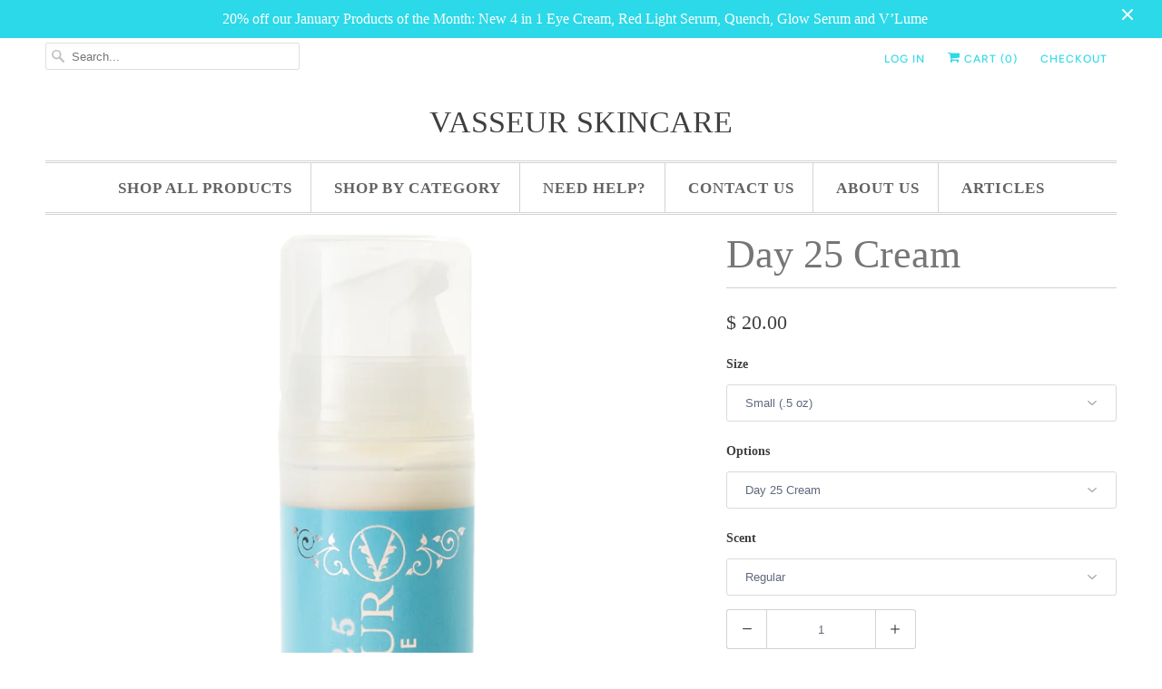

--- FILE ---
content_type: text/html; charset=utf-8
request_url: https://vasseurskincare.com/products/Day-25-Cream.html
body_size: 20196
content:
<!DOCTYPE html>
<html lang="en">
  <head>
    <meta name="google-site-verification" content="ZNNp6hGpwq55VPyaHB6Sfm_65JNGPpxei7g5U3Hk2fg" />
    <meta charset="utf-8">
    <meta http-equiv="cleartype" content="on">
    <meta name="robots" content="index,follow">

    
    <title>Day 25 Cream - Vasseur Skincare</title>

    
      <meta name="description" content="One of Vasseur’s all-time most popular products, this all-in-one day cream provides you with hydration, broad spectrum SPF 30 sun protection, antioxidants and gentle exfoliation from natural papaya enzyme. Light and luxurious, this cream won’t leave your skin feeling heavy or greasy and naturally restores skin’s luster" />
    

    

<meta name="author" content="Vasseur Skincare">
<meta property="og:url" content="https://vasseurskincare.com/products/day-25-cream">
<meta property="og:site_name" content="Vasseur Skincare">




  <meta property="og:type" content="product">
  <meta property="og:title" content="Day 25 Cream">

    
      <meta property="og:image" content="https://vasseurskincare.com/cdn/shop/products/day25_600x.png?v=1623818820">
      <meta property="og:image:secure_url" content="https://vasseurskincare.com/cdn/shop/products/day25_600x.png?v=1623818820">
      
      <meta property="og:image:width" content="3720">
      <meta property="og:image:height" content="3720">
      <meta property="og:image:alt" content="Natural papaya enzymes, moisturizer, moisturizers, hydration, exfoliation, dry skin, sensitive skin, antioxidants, anti-aging moisturizer’s, anti-aging, all in one day cream, acne, anti-aging, acne sensitive or dry skin type, acne oily or normal skin type ">
    
  
  <meta property="product:price:amount" content="20.00">
  <meta property="product:price:currency" content="USD">



  <meta property="og:description" content="One of Vasseur’s all-time most popular products, this all-in-one day cream provides you with hydration, broad spectrum SPF 30 sun protection, antioxidants and gentle exfoliation from natural papaya enzyme. Light and luxurious, this cream won’t leave your skin feeling heavy or greasy and naturally restores skin’s luster">




<meta name="twitter:card" content="summary">

  <meta name="twitter:title" content="Day 25 Cream">
  <meta name="twitter:description" content="One of Vasseur’s all-time most popular products, this all-in-one day cream provides you with hydration, broad spectrum SPF 30 sun protection, antioxidants and gentle exfoliation from natural papaya enzyme. Light and luxurious, this cream won’t leave your skin feeling heavy or greasy and naturally restores skin’s luster and glow. Product Options: Select the &quot;Day Glow&quot; above if you would like your Day 25 with illumination (subtle liquid highlighter to for an added glow). Select the &quot;Day Tinted&quot; above if you would like your Day 25 with a beige tint. Note, the tint is sheer and works for most skin tones. Select the &quot;Unscented&quot; checkbox above if you would like your Day 25 without the natural papaya extract that gives it its trademark scent. Best For: Everyone, including those with sun-damaged skin, dry skin, dull or sallow skin. Works on all skin types.">
  <meta name="twitter:image" content="https://vasseurskincare.com/cdn/shop/products/day25_240x.png?v=1623818820">
  <meta name="twitter:image:width" content="240">
  <meta name="twitter:image:height" content="240">
  <meta name="twitter:image:alt" content="Natural papaya enzymes, moisturizer, moisturizers, hydration, exfoliation, dry skin, sensitive skin, antioxidants, anti-aging moisturizer’s, anti-aging, all in one day cream, acne, anti-aging, acne sensitive or dry skin type, acne oily or normal skin type ">



    
    

    <!-- Mobile Specific Metas -->
    <meta name="HandheldFriendly" content="True">
    <meta name="MobileOptimized" content="320">
    <meta name="viewport" content="width=device-width,initial-scale=1">
    <meta name="theme-color" content="#ffffff">

    <!-- Stylesheets for Responsive 7.1.4 -->
    <link href="//vasseurskincare.com/cdn/shop/t/4/assets/styles.scss.css?v=148051901492768865041761987641" rel="stylesheet" type="text/css" media="all" />

    <!-- Icons -->
    
      <link rel="shortcut icon" type="image/x-icon" href="//vasseurskincare.com/cdn/shop/files/v_logo_in_circle_180x180.jpg?v=1614298675">
      <link rel="apple-touch-icon" href="//vasseurskincare.com/cdn/shop/files/v_logo_in_circle_180x180.jpg?v=1614298675"/>
      <link rel="apple-touch-icon" sizes="72x72" href="//vasseurskincare.com/cdn/shop/files/v_logo_in_circle_72x72.jpg?v=1614298675"/>
      <link rel="apple-touch-icon" sizes="114x114" href="//vasseurskincare.com/cdn/shop/files/v_logo_in_circle_114x114.jpg?v=1614298675"/>
      <link rel="apple-touch-icon" sizes="180x180" href="//vasseurskincare.com/cdn/shop/files/v_logo_in_circle_180x180.jpg?v=1614298675"/>
      <link rel="apple-touch-icon" sizes="228x228" href="//vasseurskincare.com/cdn/shop/files/v_logo_in_circle_228x228.jpg?v=1614298675"/>
    
      <link rel="canonical" href="https://vasseurskincare.com/products/day-25-cream" />

    

    <script src="//vasseurskincare.com/cdn/shop/t/4/assets/app.js?v=94534974387574686421694896573" type="text/javascript"></script>
    <script>window.performance && window.performance.mark && window.performance.mark('shopify.content_for_header.start');</script><meta id="shopify-digital-wallet" name="shopify-digital-wallet" content="/12196762/digital_wallets/dialog">
<meta name="shopify-checkout-api-token" content="6ce323465091774c84e8bf84a5e85e50">
<meta id="in-context-paypal-metadata" data-shop-id="12196762" data-venmo-supported="true" data-environment="production" data-locale="en_US" data-paypal-v4="true" data-currency="USD">
<link rel="alternate" hreflang="x-default" href="https://vasseurskincare.com/products/day-25-cream">
<link rel="alternate" hreflang="en" href="https://vasseurskincare.com/products/day-25-cream">
<link rel="alternate" hreflang="en-CA" href="https://vasseurskincare.com/en-ca/products/day-25-cream">
<link rel="alternate" type="application/json+oembed" href="https://vasseurskincare.com/products/day-25-cream.oembed">
<script async="async" src="/checkouts/internal/preloads.js?locale=en-US"></script>
<script id="shopify-features" type="application/json">{"accessToken":"6ce323465091774c84e8bf84a5e85e50","betas":["rich-media-storefront-analytics"],"domain":"vasseurskincare.com","predictiveSearch":true,"shopId":12196762,"locale":"en"}</script>
<script>var Shopify = Shopify || {};
Shopify.shop = "vasseur-skincare.myshopify.com";
Shopify.locale = "en";
Shopify.currency = {"active":"USD","rate":"1.0"};
Shopify.country = "US";
Shopify.theme = {"name":"Responsive","id":79124987962,"schema_name":"Responsive","schema_version":"7.1.4","theme_store_id":304,"role":"main"};
Shopify.theme.handle = "null";
Shopify.theme.style = {"id":null,"handle":null};
Shopify.cdnHost = "vasseurskincare.com/cdn";
Shopify.routes = Shopify.routes || {};
Shopify.routes.root = "/";</script>
<script type="module">!function(o){(o.Shopify=o.Shopify||{}).modules=!0}(window);</script>
<script>!function(o){function n(){var o=[];function n(){o.push(Array.prototype.slice.apply(arguments))}return n.q=o,n}var t=o.Shopify=o.Shopify||{};t.loadFeatures=n(),t.autoloadFeatures=n()}(window);</script>
<script id="shop-js-analytics" type="application/json">{"pageType":"product"}</script>
<script defer="defer" async type="module" src="//vasseurskincare.com/cdn/shopifycloud/shop-js/modules/v2/client.init-shop-cart-sync_C5BV16lS.en.esm.js"></script>
<script defer="defer" async type="module" src="//vasseurskincare.com/cdn/shopifycloud/shop-js/modules/v2/chunk.common_CygWptCX.esm.js"></script>
<script type="module">
  await import("//vasseurskincare.com/cdn/shopifycloud/shop-js/modules/v2/client.init-shop-cart-sync_C5BV16lS.en.esm.js");
await import("//vasseurskincare.com/cdn/shopifycloud/shop-js/modules/v2/chunk.common_CygWptCX.esm.js");

  window.Shopify.SignInWithShop?.initShopCartSync?.({"fedCMEnabled":true,"windoidEnabled":true});

</script>
<script id="__st">var __st={"a":12196762,"offset":-28800,"reqid":"0ff02e4a-c00e-425a-9916-b06e20c337d0-1768809451","pageurl":"vasseurskincare.com\/products\/Day-25-Cream.html","u":"739eba7adc63","p":"product","rtyp":"product","rid":5503027137};</script>
<script>window.ShopifyPaypalV4VisibilityTracking = true;</script>
<script id="captcha-bootstrap">!function(){'use strict';const t='contact',e='account',n='new_comment',o=[[t,t],['blogs',n],['comments',n],[t,'customer']],c=[[e,'customer_login'],[e,'guest_login'],[e,'recover_customer_password'],[e,'create_customer']],r=t=>t.map((([t,e])=>`form[action*='/${t}']:not([data-nocaptcha='true']) input[name='form_type'][value='${e}']`)).join(','),a=t=>()=>t?[...document.querySelectorAll(t)].map((t=>t.form)):[];function s(){const t=[...o],e=r(t);return a(e)}const i='password',u='form_key',d=['recaptcha-v3-token','g-recaptcha-response','h-captcha-response',i],f=()=>{try{return window.sessionStorage}catch{return}},m='__shopify_v',_=t=>t.elements[u];function p(t,e,n=!1){try{const o=window.sessionStorage,c=JSON.parse(o.getItem(e)),{data:r}=function(t){const{data:e,action:n}=t;return t[m]||n?{data:e,action:n}:{data:t,action:n}}(c);for(const[e,n]of Object.entries(r))t.elements[e]&&(t.elements[e].value=n);n&&o.removeItem(e)}catch(o){console.error('form repopulation failed',{error:o})}}const l='form_type',E='cptcha';function T(t){t.dataset[E]=!0}const w=window,h=w.document,L='Shopify',v='ce_forms',y='captcha';let A=!1;((t,e)=>{const n=(g='f06e6c50-85a8-45c8-87d0-21a2b65856fe',I='https://cdn.shopify.com/shopifycloud/storefront-forms-hcaptcha/ce_storefront_forms_captcha_hcaptcha.v1.5.2.iife.js',D={infoText:'Protected by hCaptcha',privacyText:'Privacy',termsText:'Terms'},(t,e,n)=>{const o=w[L][v],c=o.bindForm;if(c)return c(t,g,e,D).then(n);var r;o.q.push([[t,g,e,D],n]),r=I,A||(h.body.append(Object.assign(h.createElement('script'),{id:'captcha-provider',async:!0,src:r})),A=!0)});var g,I,D;w[L]=w[L]||{},w[L][v]=w[L][v]||{},w[L][v].q=[],w[L][y]=w[L][y]||{},w[L][y].protect=function(t,e){n(t,void 0,e),T(t)},Object.freeze(w[L][y]),function(t,e,n,w,h,L){const[v,y,A,g]=function(t,e,n){const i=e?o:[],u=t?c:[],d=[...i,...u],f=r(d),m=r(i),_=r(d.filter((([t,e])=>n.includes(e))));return[a(f),a(m),a(_),s()]}(w,h,L),I=t=>{const e=t.target;return e instanceof HTMLFormElement?e:e&&e.form},D=t=>v().includes(t);t.addEventListener('submit',(t=>{const e=I(t);if(!e)return;const n=D(e)&&!e.dataset.hcaptchaBound&&!e.dataset.recaptchaBound,o=_(e),c=g().includes(e)&&(!o||!o.value);(n||c)&&t.preventDefault(),c&&!n&&(function(t){try{if(!f())return;!function(t){const e=f();if(!e)return;const n=_(t);if(!n)return;const o=n.value;o&&e.removeItem(o)}(t);const e=Array.from(Array(32),(()=>Math.random().toString(36)[2])).join('');!function(t,e){_(t)||t.append(Object.assign(document.createElement('input'),{type:'hidden',name:u})),t.elements[u].value=e}(t,e),function(t,e){const n=f();if(!n)return;const o=[...t.querySelectorAll(`input[type='${i}']`)].map((({name:t})=>t)),c=[...d,...o],r={};for(const[a,s]of new FormData(t).entries())c.includes(a)||(r[a]=s);n.setItem(e,JSON.stringify({[m]:1,action:t.action,data:r}))}(t,e)}catch(e){console.error('failed to persist form',e)}}(e),e.submit())}));const S=(t,e)=>{t&&!t.dataset[E]&&(n(t,e.some((e=>e===t))),T(t))};for(const o of['focusin','change'])t.addEventListener(o,(t=>{const e=I(t);D(e)&&S(e,y())}));const B=e.get('form_key'),M=e.get(l),P=B&&M;t.addEventListener('DOMContentLoaded',(()=>{const t=y();if(P)for(const e of t)e.elements[l].value===M&&p(e,B);[...new Set([...A(),...v().filter((t=>'true'===t.dataset.shopifyCaptcha))])].forEach((e=>S(e,t)))}))}(h,new URLSearchParams(w.location.search),n,t,e,['guest_login'])})(!0,!0)}();</script>
<script integrity="sha256-4kQ18oKyAcykRKYeNunJcIwy7WH5gtpwJnB7kiuLZ1E=" data-source-attribution="shopify.loadfeatures" defer="defer" src="//vasseurskincare.com/cdn/shopifycloud/storefront/assets/storefront/load_feature-a0a9edcb.js" crossorigin="anonymous"></script>
<script data-source-attribution="shopify.dynamic_checkout.dynamic.init">var Shopify=Shopify||{};Shopify.PaymentButton=Shopify.PaymentButton||{isStorefrontPortableWallets:!0,init:function(){window.Shopify.PaymentButton.init=function(){};var t=document.createElement("script");t.src="https://vasseurskincare.com/cdn/shopifycloud/portable-wallets/latest/portable-wallets.en.js",t.type="module",document.head.appendChild(t)}};
</script>
<script data-source-attribution="shopify.dynamic_checkout.buyer_consent">
  function portableWalletsHideBuyerConsent(e){var t=document.getElementById("shopify-buyer-consent"),n=document.getElementById("shopify-subscription-policy-button");t&&n&&(t.classList.add("hidden"),t.setAttribute("aria-hidden","true"),n.removeEventListener("click",e))}function portableWalletsShowBuyerConsent(e){var t=document.getElementById("shopify-buyer-consent"),n=document.getElementById("shopify-subscription-policy-button");t&&n&&(t.classList.remove("hidden"),t.removeAttribute("aria-hidden"),n.addEventListener("click",e))}window.Shopify?.PaymentButton&&(window.Shopify.PaymentButton.hideBuyerConsent=portableWalletsHideBuyerConsent,window.Shopify.PaymentButton.showBuyerConsent=portableWalletsShowBuyerConsent);
</script>
<script>
  function portableWalletsCleanup(e){e&&e.src&&console.error("Failed to load portable wallets script "+e.src);var t=document.querySelectorAll("shopify-accelerated-checkout .shopify-payment-button__skeleton, shopify-accelerated-checkout-cart .wallet-cart-button__skeleton"),e=document.getElementById("shopify-buyer-consent");for(let e=0;e<t.length;e++)t[e].remove();e&&e.remove()}function portableWalletsNotLoadedAsModule(e){e instanceof ErrorEvent&&"string"==typeof e.message&&e.message.includes("import.meta")&&"string"==typeof e.filename&&e.filename.includes("portable-wallets")&&(window.removeEventListener("error",portableWalletsNotLoadedAsModule),window.Shopify.PaymentButton.failedToLoad=e,"loading"===document.readyState?document.addEventListener("DOMContentLoaded",window.Shopify.PaymentButton.init):window.Shopify.PaymentButton.init())}window.addEventListener("error",portableWalletsNotLoadedAsModule);
</script>

<script type="module" src="https://vasseurskincare.com/cdn/shopifycloud/portable-wallets/latest/portable-wallets.en.js" onError="portableWalletsCleanup(this)" crossorigin="anonymous"></script>
<script nomodule>
  document.addEventListener("DOMContentLoaded", portableWalletsCleanup);
</script>

<link id="shopify-accelerated-checkout-styles" rel="stylesheet" media="screen" href="https://vasseurskincare.com/cdn/shopifycloud/portable-wallets/latest/accelerated-checkout-backwards-compat.css" crossorigin="anonymous">
<style id="shopify-accelerated-checkout-cart">
        #shopify-buyer-consent {
  margin-top: 1em;
  display: inline-block;
  width: 100%;
}

#shopify-buyer-consent.hidden {
  display: none;
}

#shopify-subscription-policy-button {
  background: none;
  border: none;
  padding: 0;
  text-decoration: underline;
  font-size: inherit;
  cursor: pointer;
}

#shopify-subscription-policy-button::before {
  box-shadow: none;
}

      </style>

<script>window.performance && window.performance.mark && window.performance.mark('shopify.content_for_header.end');</script>

    <noscript>
      <style>
        .slides > li:first-child {display: block;}
        .image__fallback {
          width: 100vw;
          display: block !important;
          max-width: 100vw !important;
          margin-bottom: 0;
        }
        .no-js-only {
          display: inherit !important;
        }
        .icon-cart.cart-button {
          display: none;
        }
        .lazyload {
          opacity: 1;
          -webkit-filter: blur(0);
          filter: blur(0);
        }
        .animate_right,
        .animate_left,
        .animate_up,
        .animate_down {
          opacity: 1;
        }
        .flexslider .slides>li {
          display: block;
        }
        .product_section .product_form {
          opacity: 1;
        }
        .multi_select,
        form .select {
          display: block !important;
        }
        .swatch_options {
          display: none;
        }
      </style>
    </noscript>

  	<!-- "snippets/vitals-loader.liquid" was not rendered, the associated app was uninstalled -->


    <!-- Upsell & Cross Sell - Selleasy by Logbase - Starts -->
      <script src='https://upsell-app.logbase.io/lb-upsell.js?shop=vasseur-skincare.myshopify.com' defer></script>
    <!-- Upsell & Cross Sell - Selleasy by Logbase - Ends -->
<link href="https://monorail-edge.shopifysvc.com" rel="dns-prefetch">
<script>(function(){if ("sendBeacon" in navigator && "performance" in window) {try {var session_token_from_headers = performance.getEntriesByType('navigation')[0].serverTiming.find(x => x.name == '_s').description;} catch {var session_token_from_headers = undefined;}var session_cookie_matches = document.cookie.match(/_shopify_s=([^;]*)/);var session_token_from_cookie = session_cookie_matches && session_cookie_matches.length === 2 ? session_cookie_matches[1] : "";var session_token = session_token_from_headers || session_token_from_cookie || "";function handle_abandonment_event(e) {var entries = performance.getEntries().filter(function(entry) {return /monorail-edge.shopifysvc.com/.test(entry.name);});if (!window.abandonment_tracked && entries.length === 0) {window.abandonment_tracked = true;var currentMs = Date.now();var navigation_start = performance.timing.navigationStart;var payload = {shop_id: 12196762,url: window.location.href,navigation_start,duration: currentMs - navigation_start,session_token,page_type: "product"};window.navigator.sendBeacon("https://monorail-edge.shopifysvc.com/v1/produce", JSON.stringify({schema_id: "online_store_buyer_site_abandonment/1.1",payload: payload,metadata: {event_created_at_ms: currentMs,event_sent_at_ms: currentMs}}));}}window.addEventListener('pagehide', handle_abandonment_event);}}());</script>
<script id="web-pixels-manager-setup">(function e(e,d,r,n,o){if(void 0===o&&(o={}),!Boolean(null===(a=null===(i=window.Shopify)||void 0===i?void 0:i.analytics)||void 0===a?void 0:a.replayQueue)){var i,a;window.Shopify=window.Shopify||{};var t=window.Shopify;t.analytics=t.analytics||{};var s=t.analytics;s.replayQueue=[],s.publish=function(e,d,r){return s.replayQueue.push([e,d,r]),!0};try{self.performance.mark("wpm:start")}catch(e){}var l=function(){var e={modern:/Edge?\/(1{2}[4-9]|1[2-9]\d|[2-9]\d{2}|\d{4,})\.\d+(\.\d+|)|Firefox\/(1{2}[4-9]|1[2-9]\d|[2-9]\d{2}|\d{4,})\.\d+(\.\d+|)|Chrom(ium|e)\/(9{2}|\d{3,})\.\d+(\.\d+|)|(Maci|X1{2}).+ Version\/(15\.\d+|(1[6-9]|[2-9]\d|\d{3,})\.\d+)([,.]\d+|)( \(\w+\)|)( Mobile\/\w+|) Safari\/|Chrome.+OPR\/(9{2}|\d{3,})\.\d+\.\d+|(CPU[ +]OS|iPhone[ +]OS|CPU[ +]iPhone|CPU IPhone OS|CPU iPad OS)[ +]+(15[._]\d+|(1[6-9]|[2-9]\d|\d{3,})[._]\d+)([._]\d+|)|Android:?[ /-](13[3-9]|1[4-9]\d|[2-9]\d{2}|\d{4,})(\.\d+|)(\.\d+|)|Android.+Firefox\/(13[5-9]|1[4-9]\d|[2-9]\d{2}|\d{4,})\.\d+(\.\d+|)|Android.+Chrom(ium|e)\/(13[3-9]|1[4-9]\d|[2-9]\d{2}|\d{4,})\.\d+(\.\d+|)|SamsungBrowser\/([2-9]\d|\d{3,})\.\d+/,legacy:/Edge?\/(1[6-9]|[2-9]\d|\d{3,})\.\d+(\.\d+|)|Firefox\/(5[4-9]|[6-9]\d|\d{3,})\.\d+(\.\d+|)|Chrom(ium|e)\/(5[1-9]|[6-9]\d|\d{3,})\.\d+(\.\d+|)([\d.]+$|.*Safari\/(?![\d.]+ Edge\/[\d.]+$))|(Maci|X1{2}).+ Version\/(10\.\d+|(1[1-9]|[2-9]\d|\d{3,})\.\d+)([,.]\d+|)( \(\w+\)|)( Mobile\/\w+|) Safari\/|Chrome.+OPR\/(3[89]|[4-9]\d|\d{3,})\.\d+\.\d+|(CPU[ +]OS|iPhone[ +]OS|CPU[ +]iPhone|CPU IPhone OS|CPU iPad OS)[ +]+(10[._]\d+|(1[1-9]|[2-9]\d|\d{3,})[._]\d+)([._]\d+|)|Android:?[ /-](13[3-9]|1[4-9]\d|[2-9]\d{2}|\d{4,})(\.\d+|)(\.\d+|)|Mobile Safari.+OPR\/([89]\d|\d{3,})\.\d+\.\d+|Android.+Firefox\/(13[5-9]|1[4-9]\d|[2-9]\d{2}|\d{4,})\.\d+(\.\d+|)|Android.+Chrom(ium|e)\/(13[3-9]|1[4-9]\d|[2-9]\d{2}|\d{4,})\.\d+(\.\d+|)|Android.+(UC? ?Browser|UCWEB|U3)[ /]?(15\.([5-9]|\d{2,})|(1[6-9]|[2-9]\d|\d{3,})\.\d+)\.\d+|SamsungBrowser\/(5\.\d+|([6-9]|\d{2,})\.\d+)|Android.+MQ{2}Browser\/(14(\.(9|\d{2,})|)|(1[5-9]|[2-9]\d|\d{3,})(\.\d+|))(\.\d+|)|K[Aa][Ii]OS\/(3\.\d+|([4-9]|\d{2,})\.\d+)(\.\d+|)/},d=e.modern,r=e.legacy,n=navigator.userAgent;return n.match(d)?"modern":n.match(r)?"legacy":"unknown"}(),u="modern"===l?"modern":"legacy",c=(null!=n?n:{modern:"",legacy:""})[u],f=function(e){return[e.baseUrl,"/wpm","/b",e.hashVersion,"modern"===e.buildTarget?"m":"l",".js"].join("")}({baseUrl:d,hashVersion:r,buildTarget:u}),m=function(e){var d=e.version,r=e.bundleTarget,n=e.surface,o=e.pageUrl,i=e.monorailEndpoint;return{emit:function(e){var a=e.status,t=e.errorMsg,s=(new Date).getTime(),l=JSON.stringify({metadata:{event_sent_at_ms:s},events:[{schema_id:"web_pixels_manager_load/3.1",payload:{version:d,bundle_target:r,page_url:o,status:a,surface:n,error_msg:t},metadata:{event_created_at_ms:s}}]});if(!i)return console&&console.warn&&console.warn("[Web Pixels Manager] No Monorail endpoint provided, skipping logging."),!1;try{return self.navigator.sendBeacon.bind(self.navigator)(i,l)}catch(e){}var u=new XMLHttpRequest;try{return u.open("POST",i,!0),u.setRequestHeader("Content-Type","text/plain"),u.send(l),!0}catch(e){return console&&console.warn&&console.warn("[Web Pixels Manager] Got an unhandled error while logging to Monorail."),!1}}}}({version:r,bundleTarget:l,surface:e.surface,pageUrl:self.location.href,monorailEndpoint:e.monorailEndpoint});try{o.browserTarget=l,function(e){var d=e.src,r=e.async,n=void 0===r||r,o=e.onload,i=e.onerror,a=e.sri,t=e.scriptDataAttributes,s=void 0===t?{}:t,l=document.createElement("script"),u=document.querySelector("head"),c=document.querySelector("body");if(l.async=n,l.src=d,a&&(l.integrity=a,l.crossOrigin="anonymous"),s)for(var f in s)if(Object.prototype.hasOwnProperty.call(s,f))try{l.dataset[f]=s[f]}catch(e){}if(o&&l.addEventListener("load",o),i&&l.addEventListener("error",i),u)u.appendChild(l);else{if(!c)throw new Error("Did not find a head or body element to append the script");c.appendChild(l)}}({src:f,async:!0,onload:function(){if(!function(){var e,d;return Boolean(null===(d=null===(e=window.Shopify)||void 0===e?void 0:e.analytics)||void 0===d?void 0:d.initialized)}()){var d=window.webPixelsManager.init(e)||void 0;if(d){var r=window.Shopify.analytics;r.replayQueue.forEach((function(e){var r=e[0],n=e[1],o=e[2];d.publishCustomEvent(r,n,o)})),r.replayQueue=[],r.publish=d.publishCustomEvent,r.visitor=d.visitor,r.initialized=!0}}},onerror:function(){return m.emit({status:"failed",errorMsg:"".concat(f," has failed to load")})},sri:function(e){var d=/^sha384-[A-Za-z0-9+/=]+$/;return"string"==typeof e&&d.test(e)}(c)?c:"",scriptDataAttributes:o}),m.emit({status:"loading"})}catch(e){m.emit({status:"failed",errorMsg:(null==e?void 0:e.message)||"Unknown error"})}}})({shopId: 12196762,storefrontBaseUrl: "https://vasseurskincare.com",extensionsBaseUrl: "https://extensions.shopifycdn.com/cdn/shopifycloud/web-pixels-manager",monorailEndpoint: "https://monorail-edge.shopifysvc.com/unstable/produce_batch",surface: "storefront-renderer",enabledBetaFlags: ["2dca8a86"],webPixelsConfigList: [{"id":"449380566","configuration":"{\"config\":\"{\\\"pixel_id\\\":\\\"G-BHEJK97NBT\\\",\\\"gtag_events\\\":[{\\\"type\\\":\\\"purchase\\\",\\\"action_label\\\":\\\"G-BHEJK97NBT\\\"},{\\\"type\\\":\\\"page_view\\\",\\\"action_label\\\":\\\"G-BHEJK97NBT\\\"},{\\\"type\\\":\\\"view_item\\\",\\\"action_label\\\":\\\"G-BHEJK97NBT\\\"},{\\\"type\\\":\\\"search\\\",\\\"action_label\\\":\\\"G-BHEJK97NBT\\\"},{\\\"type\\\":\\\"add_to_cart\\\",\\\"action_label\\\":\\\"G-BHEJK97NBT\\\"},{\\\"type\\\":\\\"begin_checkout\\\",\\\"action_label\\\":\\\"G-BHEJK97NBT\\\"},{\\\"type\\\":\\\"add_payment_info\\\",\\\"action_label\\\":\\\"G-BHEJK97NBT\\\"}],\\\"enable_monitoring_mode\\\":false}\"}","eventPayloadVersion":"v1","runtimeContext":"OPEN","scriptVersion":"b2a88bafab3e21179ed38636efcd8a93","type":"APP","apiClientId":1780363,"privacyPurposes":[],"dataSharingAdjustments":{"protectedCustomerApprovalScopes":["read_customer_address","read_customer_email","read_customer_name","read_customer_personal_data","read_customer_phone"]}},{"id":"56033494","eventPayloadVersion":"v1","runtimeContext":"LAX","scriptVersion":"1","type":"CUSTOM","privacyPurposes":["MARKETING"],"name":"Meta pixel (migrated)"},{"id":"70844630","eventPayloadVersion":"v1","runtimeContext":"LAX","scriptVersion":"1","type":"CUSTOM","privacyPurposes":["ANALYTICS"],"name":"Google Analytics tag (migrated)"},{"id":"shopify-app-pixel","configuration":"{}","eventPayloadVersion":"v1","runtimeContext":"STRICT","scriptVersion":"0450","apiClientId":"shopify-pixel","type":"APP","privacyPurposes":["ANALYTICS","MARKETING"]},{"id":"shopify-custom-pixel","eventPayloadVersion":"v1","runtimeContext":"LAX","scriptVersion":"0450","apiClientId":"shopify-pixel","type":"CUSTOM","privacyPurposes":["ANALYTICS","MARKETING"]}],isMerchantRequest: false,initData: {"shop":{"name":"Vasseur Skincare","paymentSettings":{"currencyCode":"USD"},"myshopifyDomain":"vasseur-skincare.myshopify.com","countryCode":"US","storefrontUrl":"https:\/\/vasseurskincare.com"},"customer":null,"cart":null,"checkout":null,"productVariants":[{"price":{"amount":20.0,"currencyCode":"USD"},"product":{"title":"Day 25 Cream","vendor":"vendor-unknown","id":"5503027137","untranslatedTitle":"Day 25 Cream","url":"\/products\/day-25-cream","type":"Daily Maintenance,All Products,Need Help?"},"id":"16887167041","image":{"src":"\/\/vasseurskincare.com\/cdn\/shop\/products\/day25.png?v=1623818820"},"sku":"35","title":"Small (.5 oz) \/ Day 25 Cream \/ Regular","untranslatedTitle":"Small (.5 oz) \/ Day 25 Cream \/ Regular"},{"price":{"amount":20.0,"currencyCode":"USD"},"product":{"title":"Day 25 Cream","vendor":"vendor-unknown","id":"5503027137","untranslatedTitle":"Day 25 Cream","url":"\/products\/day-25-cream","type":"Daily Maintenance,All Products,Need Help?"},"id":"16887180673","image":{"src":"\/\/vasseurskincare.com\/cdn\/shop\/products\/day25.png?v=1623818820"},"sku":"35","title":"Small (.5 oz) \/ Day Glow \/ Regular","untranslatedTitle":"Small (.5 oz) \/ Day Glow \/ Regular"},{"price":{"amount":20.0,"currencyCode":"USD"},"product":{"title":"Day 25 Cream","vendor":"vendor-unknown","id":"5503027137","untranslatedTitle":"Day 25 Cream","url":"\/products\/day-25-cream","type":"Daily Maintenance,All Products,Need Help?"},"id":"16887188673","image":{"src":"\/\/vasseurskincare.com\/cdn\/shop\/products\/day25.png?v=1623818820"},"sku":"35","title":"Small (.5 oz) \/ Day Glow \/ Unscented","untranslatedTitle":"Small (.5 oz) \/ Day Glow \/ Unscented"},{"price":{"amount":35.0,"currencyCode":"USD"},"product":{"title":"Day 25 Cream","vendor":"vendor-unknown","id":"5503027137","untranslatedTitle":"Day 25 Cream","url":"\/products\/day-25-cream","type":"Daily Maintenance,All Products,Need Help?"},"id":"16887236225","image":{"src":"\/\/vasseurskincare.com\/cdn\/shop\/products\/day25.png?v=1623818820"},"sku":"36","title":"Medium (1 oz) \/ Day 25 Cream \/ Regular","untranslatedTitle":"Medium (1 oz) \/ Day 25 Cream \/ Regular"},{"price":{"amount":35.0,"currencyCode":"USD"},"product":{"title":"Day 25 Cream","vendor":"vendor-unknown","id":"5503027137","untranslatedTitle":"Day 25 Cream","url":"\/products\/day-25-cream","type":"Daily Maintenance,All Products,Need Help?"},"id":"16887239809","image":{"src":"\/\/vasseurskincare.com\/cdn\/shop\/products\/day25.png?v=1623818820"},"sku":"36","title":"Medium (1 oz) \/ Day Glow \/ Regular","untranslatedTitle":"Medium (1 oz) \/ Day Glow \/ Regular"},{"price":{"amount":35.0,"currencyCode":"USD"},"product":{"title":"Day 25 Cream","vendor":"vendor-unknown","id":"5503027137","untranslatedTitle":"Day 25 Cream","url":"\/products\/day-25-cream","type":"Daily Maintenance,All Products,Need Help?"},"id":"16887243201","image":{"src":"\/\/vasseurskincare.com\/cdn\/shop\/products\/day25.png?v=1623818820"},"sku":"36","title":"Medium (1 oz) \/ Day Glow \/ Unscented","untranslatedTitle":"Medium (1 oz) \/ Day Glow \/ Unscented"},{"price":{"amount":35.0,"currencyCode":"USD"},"product":{"title":"Day 25 Cream","vendor":"vendor-unknown","id":"5503027137","untranslatedTitle":"Day 25 Cream","url":"\/products\/day-25-cream","type":"Daily Maintenance,All Products,Need Help?"},"id":"16887244929","image":{"src":"\/\/vasseurskincare.com\/cdn\/shop\/products\/day25.png?v=1623818820"},"sku":"36","title":"Medium (1 oz) \/ Day 25 Cream \/ Unscented Matte","untranslatedTitle":"Medium (1 oz) \/ Day 25 Cream \/ Unscented Matte"},{"price":{"amount":50.0,"currencyCode":"USD"},"product":{"title":"Day 25 Cream","vendor":"vendor-unknown","id":"5503027137","untranslatedTitle":"Day 25 Cream","url":"\/products\/day-25-cream","type":"Daily Maintenance,All Products,Need Help?"},"id":"16887270977","image":{"src":"\/\/vasseurskincare.com\/cdn\/shop\/products\/day25.png?v=1623818820"},"sku":"37","title":"Large (2 oz) \/ Day 25 Cream \/ Regular","untranslatedTitle":"Large (2 oz) \/ Day 25 Cream \/ Regular"},{"price":{"amount":50.0,"currencyCode":"USD"},"product":{"title":"Day 25 Cream","vendor":"vendor-unknown","id":"5503027137","untranslatedTitle":"Day 25 Cream","url":"\/products\/day-25-cream","type":"Daily Maintenance,All Products,Need Help?"},"id":"16887287489","image":{"src":"\/\/vasseurskincare.com\/cdn\/shop\/products\/day25.png?v=1623818820"},"sku":"37","title":"Large (2 oz) \/ Day 25 Cream \/ Unscented","untranslatedTitle":"Large (2 oz) \/ Day 25 Cream \/ Unscented"},{"price":{"amount":50.0,"currencyCode":"USD"},"product":{"title":"Day 25 Cream","vendor":"vendor-unknown","id":"5503027137","untranslatedTitle":"Day 25 Cream","url":"\/products\/day-25-cream","type":"Daily Maintenance,All Products,Need Help?"},"id":"16887306305","image":{"src":"\/\/vasseurskincare.com\/cdn\/shop\/products\/day25.png?v=1623818820"},"sku":"37","title":"Large (2 oz) \/ Day Glow \/ Regular","untranslatedTitle":"Large (2 oz) \/ Day Glow \/ Regular"},{"price":{"amount":50.0,"currencyCode":"USD"},"product":{"title":"Day 25 Cream","vendor":"vendor-unknown","id":"5503027137","untranslatedTitle":"Day 25 Cream","url":"\/products\/day-25-cream","type":"Daily Maintenance,All Products,Need Help?"},"id":"16887315521","image":{"src":"\/\/vasseurskincare.com\/cdn\/shop\/products\/day25.png?v=1623818820"},"sku":"37","title":"Large (2 oz) \/ Day Glow \/ Unscented","untranslatedTitle":"Large (2 oz) \/ Day Glow \/ Unscented"},{"price":{"amount":20.0,"currencyCode":"USD"},"product":{"title":"Day 25 Cream","vendor":"vendor-unknown","id":"5503027137","untranslatedTitle":"Day 25 Cream","url":"\/products\/day-25-cream","type":"Daily Maintenance,All Products,Need Help?"},"id":"16887440577","image":{"src":"\/\/vasseurskincare.com\/cdn\/shop\/products\/day25.png?v=1623818820"},"sku":"35","title":"Small (.5 oz) \/ Day 25 Cream \/ Unscented","untranslatedTitle":"Small (.5 oz) \/ Day 25 Cream \/ Unscented"},{"price":{"amount":50.0,"currencyCode":"USD"},"product":{"title":"Day 25 Cream","vendor":"vendor-unknown","id":"5503027137","untranslatedTitle":"Day 25 Cream","url":"\/products\/day-25-cream","type":"Daily Maintenance,All Products,Need Help?"},"id":"21638092161","image":{"src":"\/\/vasseurskincare.com\/cdn\/shop\/products\/day25.png?v=1623818820"},"sku":"41","title":"Large (2 oz) \/ Day Tinted \/ Unscented","untranslatedTitle":"Large (2 oz) \/ Day Tinted \/ Unscented"},{"price":{"amount":20.0,"currencyCode":"USD"},"product":{"title":"Day 25 Cream","vendor":"vendor-unknown","id":"5503027137","untranslatedTitle":"Day 25 Cream","url":"\/products\/day-25-cream","type":"Daily Maintenance,All Products,Need Help?"},"id":"21710353345","image":{"src":"\/\/vasseurskincare.com\/cdn\/shop\/products\/day25.png?v=1623818820"},"sku":"39","title":"Small (.5 oz) \/ Day Tinted \/ Regular","untranslatedTitle":"Small (.5 oz) \/ Day Tinted \/ Regular"},{"price":{"amount":20.0,"currencyCode":"USD"},"product":{"title":"Day 25 Cream","vendor":"vendor-unknown","id":"5503027137","untranslatedTitle":"Day 25 Cream","url":"\/products\/day-25-cream","type":"Daily Maintenance,All Products,Need Help?"},"id":"21710370369","image":{"src":"\/\/vasseurskincare.com\/cdn\/shop\/products\/day25.png?v=1623818820"},"sku":"39","title":"Small (.5 oz) \/ Day Tinted \/ Unscented","untranslatedTitle":"Small (.5 oz) \/ Day Tinted \/ Unscented"},{"price":{"amount":35.0,"currencyCode":"USD"},"product":{"title":"Day 25 Cream","vendor":"vendor-unknown","id":"5503027137","untranslatedTitle":"Day 25 Cream","url":"\/products\/day-25-cream","type":"Daily Maintenance,All Products,Need Help?"},"id":"21710384577","image":{"src":"\/\/vasseurskincare.com\/cdn\/shop\/products\/day25.png?v=1623818820"},"sku":"40","title":"Medium (1 oz) \/ Day Tinted \/ Regular","untranslatedTitle":"Medium (1 oz) \/ Day Tinted \/ Regular"},{"price":{"amount":35.0,"currencyCode":"USD"},"product":{"title":"Day 25 Cream","vendor":"vendor-unknown","id":"5503027137","untranslatedTitle":"Day 25 Cream","url":"\/products\/day-25-cream","type":"Daily Maintenance,All Products,Need Help?"},"id":"21710393793","image":{"src":"\/\/vasseurskincare.com\/cdn\/shop\/products\/day25.png?v=1623818820"},"sku":"40","title":"Medium (1 oz) \/ Day Tinted \/ Unscented","untranslatedTitle":"Medium (1 oz) \/ Day Tinted \/ Unscented"},{"price":{"amount":50.0,"currencyCode":"USD"},"product":{"title":"Day 25 Cream","vendor":"vendor-unknown","id":"5503027137","untranslatedTitle":"Day 25 Cream","url":"\/products\/day-25-cream","type":"Daily Maintenance,All Products,Need Help?"},"id":"21710414913","image":{"src":"\/\/vasseurskincare.com\/cdn\/shop\/products\/day25.png?v=1623818820"},"sku":"41","title":"Large (2 oz) \/ Day Tinted \/ Regular","untranslatedTitle":"Large (2 oz) \/ Day Tinted \/ Regular"},{"price":{"amount":35.0,"currencyCode":"USD"},"product":{"title":"Day 25 Cream","vendor":"vendor-unknown","id":"5503027137","untranslatedTitle":"Day 25 Cream","url":"\/products\/day-25-cream","type":"Daily Maintenance,All Products,Need Help?"},"id":"39802679427255","image":{"src":"\/\/vasseurskincare.com\/cdn\/shop\/products\/day25.png?v=1623818820"},"sku":"40","title":"Medium (1 oz) \/ Day Tinted \/ Unscented Matte","untranslatedTitle":"Medium (1 oz) \/ Day Tinted \/ Unscented Matte"},{"price":{"amount":20.0,"currencyCode":"USD"},"product":{"title":"Day 25 Cream","vendor":"vendor-unknown","id":"5503027137","untranslatedTitle":"Day 25 Cream","url":"\/products\/day-25-cream","type":"Daily Maintenance,All Products,Need Help?"},"id":"39802683293879","image":{"src":"\/\/vasseurskincare.com\/cdn\/shop\/products\/day25.png?v=1623818820"},"sku":"39","title":"Small (.5 oz) \/ Day Tinted \/ Unscented Matte","untranslatedTitle":"Small (.5 oz) \/ Day Tinted \/ Unscented Matte"},{"price":{"amount":50.0,"currencyCode":"USD"},"product":{"title":"Day 25 Cream","vendor":"vendor-unknown","id":"5503027137","untranslatedTitle":"Day 25 Cream","url":"\/products\/day-25-cream","type":"Daily Maintenance,All Products,Need Help?"},"id":"39802685128887","image":{"src":"\/\/vasseurskincare.com\/cdn\/shop\/products\/day25.png?v=1623818820"},"sku":"41","title":"Large (2 oz) \/ Day Tinted \/ Unscented Matte","untranslatedTitle":"Large (2 oz) \/ Day Tinted \/ Unscented Matte"},{"price":{"amount":50.0,"currencyCode":"USD"},"product":{"title":"Day 25 Cream","vendor":"vendor-unknown","id":"5503027137","untranslatedTitle":"Day 25 Cream","url":"\/products\/day-25-cream","type":"Daily Maintenance,All Products,Need Help?"},"id":"39802694041783","image":{"src":"\/\/vasseurskincare.com\/cdn\/shop\/products\/day25.png?v=1623818820"},"sku":"37","title":"Large (2 oz) \/ Day 25 Cream \/ Unscented Matte","untranslatedTitle":"Large (2 oz) \/ Day 25 Cream \/ Unscented Matte"},{"price":{"amount":35.0,"currencyCode":"USD"},"product":{"title":"Day 25 Cream","vendor":"vendor-unknown","id":"5503027137","untranslatedTitle":"Day 25 Cream","url":"\/products\/day-25-cream","type":"Daily Maintenance,All Products,Need Help?"},"id":"39802694598839","image":{"src":"\/\/vasseurskincare.com\/cdn\/shop\/products\/day25.png?v=1623818820"},"sku":"36","title":"Medium (1 oz) \/ Day 25 Cream \/ Unscented","untranslatedTitle":"Medium (1 oz) \/ Day 25 Cream \/ Unscented"},{"price":{"amount":20.0,"currencyCode":"USD"},"product":{"title":"Day 25 Cream","vendor":"vendor-unknown","id":"5503027137","untranslatedTitle":"Day 25 Cream","url":"\/products\/day-25-cream","type":"Daily Maintenance,All Products,Need Help?"},"id":"39802709672119","image":{"src":"\/\/vasseurskincare.com\/cdn\/shop\/products\/day25.png?v=1623818820"},"sku":"35","title":"Small (.5 oz) \/ Day 25 Cream \/ Unscented Matte","untranslatedTitle":"Small (.5 oz) \/ Day 25 Cream \/ Unscented Matte"}],"purchasingCompany":null},},"https://vasseurskincare.com/cdn","fcfee988w5aeb613cpc8e4bc33m6693e112",{"modern":"","legacy":""},{"shopId":"12196762","storefrontBaseUrl":"https:\/\/vasseurskincare.com","extensionBaseUrl":"https:\/\/extensions.shopifycdn.com\/cdn\/shopifycloud\/web-pixels-manager","surface":"storefront-renderer","enabledBetaFlags":"[\"2dca8a86\"]","isMerchantRequest":"false","hashVersion":"fcfee988w5aeb613cpc8e4bc33m6693e112","publish":"custom","events":"[[\"page_viewed\",{}],[\"product_viewed\",{\"productVariant\":{\"price\":{\"amount\":20.0,\"currencyCode\":\"USD\"},\"product\":{\"title\":\"Day 25 Cream\",\"vendor\":\"vendor-unknown\",\"id\":\"5503027137\",\"untranslatedTitle\":\"Day 25 Cream\",\"url\":\"\/products\/day-25-cream\",\"type\":\"Daily Maintenance,All Products,Need Help?\"},\"id\":\"16887167041\",\"image\":{\"src\":\"\/\/vasseurskincare.com\/cdn\/shop\/products\/day25.png?v=1623818820\"},\"sku\":\"35\",\"title\":\"Small (.5 oz) \/ Day 25 Cream \/ Regular\",\"untranslatedTitle\":\"Small (.5 oz) \/ Day 25 Cream \/ Regular\"}}]]"});</script><script>
  window.ShopifyAnalytics = window.ShopifyAnalytics || {};
  window.ShopifyAnalytics.meta = window.ShopifyAnalytics.meta || {};
  window.ShopifyAnalytics.meta.currency = 'USD';
  var meta = {"product":{"id":5503027137,"gid":"gid:\/\/shopify\/Product\/5503027137","vendor":"vendor-unknown","type":"Daily Maintenance,All Products,Need Help?","handle":"day-25-cream","variants":[{"id":16887167041,"price":2000,"name":"Day 25 Cream - Small (.5 oz) \/ Day 25 Cream \/ Regular","public_title":"Small (.5 oz) \/ Day 25 Cream \/ Regular","sku":"35"},{"id":16887180673,"price":2000,"name":"Day 25 Cream - Small (.5 oz) \/ Day Glow \/ Regular","public_title":"Small (.5 oz) \/ Day Glow \/ Regular","sku":"35"},{"id":16887188673,"price":2000,"name":"Day 25 Cream - Small (.5 oz) \/ Day Glow \/ Unscented","public_title":"Small (.5 oz) \/ Day Glow \/ Unscented","sku":"35"},{"id":16887236225,"price":3500,"name":"Day 25 Cream - Medium (1 oz) \/ Day 25 Cream \/ Regular","public_title":"Medium (1 oz) \/ Day 25 Cream \/ Regular","sku":"36"},{"id":16887239809,"price":3500,"name":"Day 25 Cream - Medium (1 oz) \/ Day Glow \/ Regular","public_title":"Medium (1 oz) \/ Day Glow \/ Regular","sku":"36"},{"id":16887243201,"price":3500,"name":"Day 25 Cream - Medium (1 oz) \/ Day Glow \/ Unscented","public_title":"Medium (1 oz) \/ Day Glow \/ Unscented","sku":"36"},{"id":16887244929,"price":3500,"name":"Day 25 Cream - Medium (1 oz) \/ Day 25 Cream \/ Unscented Matte","public_title":"Medium (1 oz) \/ Day 25 Cream \/ Unscented Matte","sku":"36"},{"id":16887270977,"price":5000,"name":"Day 25 Cream - Large (2 oz) \/ Day 25 Cream \/ Regular","public_title":"Large (2 oz) \/ Day 25 Cream \/ Regular","sku":"37"},{"id":16887287489,"price":5000,"name":"Day 25 Cream - Large (2 oz) \/ Day 25 Cream \/ Unscented","public_title":"Large (2 oz) \/ Day 25 Cream \/ Unscented","sku":"37"},{"id":16887306305,"price":5000,"name":"Day 25 Cream - Large (2 oz) \/ Day Glow \/ Regular","public_title":"Large (2 oz) \/ Day Glow \/ Regular","sku":"37"},{"id":16887315521,"price":5000,"name":"Day 25 Cream - Large (2 oz) \/ Day Glow \/ Unscented","public_title":"Large (2 oz) \/ Day Glow \/ Unscented","sku":"37"},{"id":16887440577,"price":2000,"name":"Day 25 Cream - Small (.5 oz) \/ Day 25 Cream \/ Unscented","public_title":"Small (.5 oz) \/ Day 25 Cream \/ Unscented","sku":"35"},{"id":21638092161,"price":5000,"name":"Day 25 Cream - Large (2 oz) \/ Day Tinted \/ Unscented","public_title":"Large (2 oz) \/ Day Tinted \/ Unscented","sku":"41"},{"id":21710353345,"price":2000,"name":"Day 25 Cream - Small (.5 oz) \/ Day Tinted \/ Regular","public_title":"Small (.5 oz) \/ Day Tinted \/ Regular","sku":"39"},{"id":21710370369,"price":2000,"name":"Day 25 Cream - Small (.5 oz) \/ Day Tinted \/ Unscented","public_title":"Small (.5 oz) \/ Day Tinted \/ Unscented","sku":"39"},{"id":21710384577,"price":3500,"name":"Day 25 Cream - Medium (1 oz) \/ Day Tinted \/ Regular","public_title":"Medium (1 oz) \/ Day Tinted \/ Regular","sku":"40"},{"id":21710393793,"price":3500,"name":"Day 25 Cream - Medium (1 oz) \/ Day Tinted \/ Unscented","public_title":"Medium (1 oz) \/ Day Tinted \/ Unscented","sku":"40"},{"id":21710414913,"price":5000,"name":"Day 25 Cream - Large (2 oz) \/ Day Tinted \/ Regular","public_title":"Large (2 oz) \/ Day Tinted \/ Regular","sku":"41"},{"id":39802679427255,"price":3500,"name":"Day 25 Cream - Medium (1 oz) \/ Day Tinted \/ Unscented Matte","public_title":"Medium (1 oz) \/ Day Tinted \/ Unscented Matte","sku":"40"},{"id":39802683293879,"price":2000,"name":"Day 25 Cream - Small (.5 oz) \/ Day Tinted \/ Unscented Matte","public_title":"Small (.5 oz) \/ Day Tinted \/ Unscented Matte","sku":"39"},{"id":39802685128887,"price":5000,"name":"Day 25 Cream - Large (2 oz) \/ Day Tinted \/ Unscented Matte","public_title":"Large (2 oz) \/ Day Tinted \/ Unscented Matte","sku":"41"},{"id":39802694041783,"price":5000,"name":"Day 25 Cream - Large (2 oz) \/ Day 25 Cream \/ Unscented Matte","public_title":"Large (2 oz) \/ Day 25 Cream \/ Unscented Matte","sku":"37"},{"id":39802694598839,"price":3500,"name":"Day 25 Cream - Medium (1 oz) \/ Day 25 Cream \/ Unscented","public_title":"Medium (1 oz) \/ Day 25 Cream \/ Unscented","sku":"36"},{"id":39802709672119,"price":2000,"name":"Day 25 Cream - Small (.5 oz) \/ Day 25 Cream \/ Unscented Matte","public_title":"Small (.5 oz) \/ Day 25 Cream \/ Unscented Matte","sku":"35"}],"remote":false},"page":{"pageType":"product","resourceType":"product","resourceId":5503027137,"requestId":"0ff02e4a-c00e-425a-9916-b06e20c337d0-1768809451"}};
  for (var attr in meta) {
    window.ShopifyAnalytics.meta[attr] = meta[attr];
  }
</script>
<script class="analytics">
  (function () {
    var customDocumentWrite = function(content) {
      var jquery = null;

      if (window.jQuery) {
        jquery = window.jQuery;
      } else if (window.Checkout && window.Checkout.$) {
        jquery = window.Checkout.$;
      }

      if (jquery) {
        jquery('body').append(content);
      }
    };

    var hasLoggedConversion = function(token) {
      if (token) {
        return document.cookie.indexOf('loggedConversion=' + token) !== -1;
      }
      return false;
    }

    var setCookieIfConversion = function(token) {
      if (token) {
        var twoMonthsFromNow = new Date(Date.now());
        twoMonthsFromNow.setMonth(twoMonthsFromNow.getMonth() + 2);

        document.cookie = 'loggedConversion=' + token + '; expires=' + twoMonthsFromNow;
      }
    }

    var trekkie = window.ShopifyAnalytics.lib = window.trekkie = window.trekkie || [];
    if (trekkie.integrations) {
      return;
    }
    trekkie.methods = [
      'identify',
      'page',
      'ready',
      'track',
      'trackForm',
      'trackLink'
    ];
    trekkie.factory = function(method) {
      return function() {
        var args = Array.prototype.slice.call(arguments);
        args.unshift(method);
        trekkie.push(args);
        return trekkie;
      };
    };
    for (var i = 0; i < trekkie.methods.length; i++) {
      var key = trekkie.methods[i];
      trekkie[key] = trekkie.factory(key);
    }
    trekkie.load = function(config) {
      trekkie.config = config || {};
      trekkie.config.initialDocumentCookie = document.cookie;
      var first = document.getElementsByTagName('script')[0];
      var script = document.createElement('script');
      script.type = 'text/javascript';
      script.onerror = function(e) {
        var scriptFallback = document.createElement('script');
        scriptFallback.type = 'text/javascript';
        scriptFallback.onerror = function(error) {
                var Monorail = {
      produce: function produce(monorailDomain, schemaId, payload) {
        var currentMs = new Date().getTime();
        var event = {
          schema_id: schemaId,
          payload: payload,
          metadata: {
            event_created_at_ms: currentMs,
            event_sent_at_ms: currentMs
          }
        };
        return Monorail.sendRequest("https://" + monorailDomain + "/v1/produce", JSON.stringify(event));
      },
      sendRequest: function sendRequest(endpointUrl, payload) {
        // Try the sendBeacon API
        if (window && window.navigator && typeof window.navigator.sendBeacon === 'function' && typeof window.Blob === 'function' && !Monorail.isIos12()) {
          var blobData = new window.Blob([payload], {
            type: 'text/plain'
          });

          if (window.navigator.sendBeacon(endpointUrl, blobData)) {
            return true;
          } // sendBeacon was not successful

        } // XHR beacon

        var xhr = new XMLHttpRequest();

        try {
          xhr.open('POST', endpointUrl);
          xhr.setRequestHeader('Content-Type', 'text/plain');
          xhr.send(payload);
        } catch (e) {
          console.log(e);
        }

        return false;
      },
      isIos12: function isIos12() {
        return window.navigator.userAgent.lastIndexOf('iPhone; CPU iPhone OS 12_') !== -1 || window.navigator.userAgent.lastIndexOf('iPad; CPU OS 12_') !== -1;
      }
    };
    Monorail.produce('monorail-edge.shopifysvc.com',
      'trekkie_storefront_load_errors/1.1',
      {shop_id: 12196762,
      theme_id: 79124987962,
      app_name: "storefront",
      context_url: window.location.href,
      source_url: "//vasseurskincare.com/cdn/s/trekkie.storefront.cd680fe47e6c39ca5d5df5f0a32d569bc48c0f27.min.js"});

        };
        scriptFallback.async = true;
        scriptFallback.src = '//vasseurskincare.com/cdn/s/trekkie.storefront.cd680fe47e6c39ca5d5df5f0a32d569bc48c0f27.min.js';
        first.parentNode.insertBefore(scriptFallback, first);
      };
      script.async = true;
      script.src = '//vasseurskincare.com/cdn/s/trekkie.storefront.cd680fe47e6c39ca5d5df5f0a32d569bc48c0f27.min.js';
      first.parentNode.insertBefore(script, first);
    };
    trekkie.load(
      {"Trekkie":{"appName":"storefront","development":false,"defaultAttributes":{"shopId":12196762,"isMerchantRequest":null,"themeId":79124987962,"themeCityHash":"6093478446589480816","contentLanguage":"en","currency":"USD","eventMetadataId":"660f07c8-bdb0-4b50-817c-72b1ae22bf78"},"isServerSideCookieWritingEnabled":true,"monorailRegion":"shop_domain","enabledBetaFlags":["65f19447"]},"Session Attribution":{},"S2S":{"facebookCapiEnabled":false,"source":"trekkie-storefront-renderer","apiClientId":580111}}
    );

    var loaded = false;
    trekkie.ready(function() {
      if (loaded) return;
      loaded = true;

      window.ShopifyAnalytics.lib = window.trekkie;

      var originalDocumentWrite = document.write;
      document.write = customDocumentWrite;
      try { window.ShopifyAnalytics.merchantGoogleAnalytics.call(this); } catch(error) {};
      document.write = originalDocumentWrite;

      window.ShopifyAnalytics.lib.page(null,{"pageType":"product","resourceType":"product","resourceId":5503027137,"requestId":"0ff02e4a-c00e-425a-9916-b06e20c337d0-1768809451","shopifyEmitted":true});

      var match = window.location.pathname.match(/checkouts\/(.+)\/(thank_you|post_purchase)/)
      var token = match? match[1]: undefined;
      if (!hasLoggedConversion(token)) {
        setCookieIfConversion(token);
        window.ShopifyAnalytics.lib.track("Viewed Product",{"currency":"USD","variantId":16887167041,"productId":5503027137,"productGid":"gid:\/\/shopify\/Product\/5503027137","name":"Day 25 Cream - Small (.5 oz) \/ Day 25 Cream \/ Regular","price":"20.00","sku":"35","brand":"vendor-unknown","variant":"Small (.5 oz) \/ Day 25 Cream \/ Regular","category":"Daily Maintenance,All Products,Need Help?","nonInteraction":true,"remote":false},undefined,undefined,{"shopifyEmitted":true});
      window.ShopifyAnalytics.lib.track("monorail:\/\/trekkie_storefront_viewed_product\/1.1",{"currency":"USD","variantId":16887167041,"productId":5503027137,"productGid":"gid:\/\/shopify\/Product\/5503027137","name":"Day 25 Cream - Small (.5 oz) \/ Day 25 Cream \/ Regular","price":"20.00","sku":"35","brand":"vendor-unknown","variant":"Small (.5 oz) \/ Day 25 Cream \/ Regular","category":"Daily Maintenance,All Products,Need Help?","nonInteraction":true,"remote":false,"referer":"https:\/\/vasseurskincare.com\/products\/Day-25-Cream.html"});
      }
    });


        var eventsListenerScript = document.createElement('script');
        eventsListenerScript.async = true;
        eventsListenerScript.src = "//vasseurskincare.com/cdn/shopifycloud/storefront/assets/shop_events_listener-3da45d37.js";
        document.getElementsByTagName('head')[0].appendChild(eventsListenerScript);

})();</script>
  <script>
  if (!window.ga || (window.ga && typeof window.ga !== 'function')) {
    window.ga = function ga() {
      (window.ga.q = window.ga.q || []).push(arguments);
      if (window.Shopify && window.Shopify.analytics && typeof window.Shopify.analytics.publish === 'function') {
        window.Shopify.analytics.publish("ga_stub_called", {}, {sendTo: "google_osp_migration"});
      }
      console.error("Shopify's Google Analytics stub called with:", Array.from(arguments), "\nSee https://help.shopify.com/manual/promoting-marketing/pixels/pixel-migration#google for more information.");
    };
    if (window.Shopify && window.Shopify.analytics && typeof window.Shopify.analytics.publish === 'function') {
      window.Shopify.analytics.publish("ga_stub_initialized", {}, {sendTo: "google_osp_migration"});
    }
  }
</script>
<script
  defer
  src="https://vasseurskincare.com/cdn/shopifycloud/perf-kit/shopify-perf-kit-3.0.4.min.js"
  data-application="storefront-renderer"
  data-shop-id="12196762"
  data-render-region="gcp-us-central1"
  data-page-type="product"
  data-theme-instance-id="79124987962"
  data-theme-name="Responsive"
  data-theme-version="7.1.4"
  data-monorail-region="shop_domain"
  data-resource-timing-sampling-rate="10"
  data-shs="true"
  data-shs-beacon="true"
  data-shs-export-with-fetch="true"
  data-shs-logs-sample-rate="1"
  data-shs-beacon-endpoint="https://vasseurskincare.com/api/collect"
></script>
</head>
  <body class="product"
    data-money-format="$ {{amount}}"
    data-shop-currency="USD" >

    <div id="shopify-section-header" class="shopify-section header-section"> <script type="application/ld+json">
  {
    "@context": "http://schema.org",
    "@type": "Organization",
    "name": "Vasseur Skincare",
    
    "sameAs": [
      "",
      "https://www.facebook.com/vasseurskin/",
      "",
      "https://www.instagram.com/vasseurskinclinicspa/",
      "https://www.tiktok.com/@vasseurskincare",
      "",
      "https://www.youtube.com/channel/UCJh0yQKV2sYr0x7QmlsL6eA",
      "https://www.vasseurdayspa.com/"
    ],
    "url": "https://vasseurskincare.com"
  }
</script>

 



  <div class="announcementBar">
    <div class="announcementBar__message">
      
        <a href="/collections/product-of-the-month-staff-picks-1">
          <p>20% off our January Products of the Month: New 4 in 1 Eye Cream, Red Light Serum, Quench, Glow Serum and V’Lume</p>
        </a>
      
      <span class="ss-icon banner-close icon-close"></span>
    </div>
  </div>


<div class="top_bar top_bar--fixed-true announcementBar--true">
  <div class="container">
    
      <div class="four columns top_bar_search">
        <form class="search" action="/search">
          
          <input type="text" name="q" class="search_box" placeholder="Search..." value="" autocapitalize="off" autocomplete="off" autocorrect="off" />
        </form>
      </div>
    

    

    <div class="columns twelve">
      <ul>
        

        

        
          
            <li>
              <a href="/account/login" id="customer_login_link">Log in</a>
            </li>
          
        

        <li>
          <a href="/cart" class="cart_button"><span class="icon-cart"></span> Cart (<span class="cart_count">0</span>)</a>
        </li>
        <li>
          
            <a href="/cart" class="checkout">Checkout</a>
          
        </li>
      </ul>
    </div>
  </div>
</div>

<div class="container content header-container">
  <div class="sixteen columns logo header-logo topbarFixed--true topSearch--true">
    

    <a href="/" title="Vasseur Skincare" class="logo-align--center">
      
        Vasseur Skincare
      
    </a>
  </div>

  <div class="sixteen columns clearfix">
    <div id="mobile_nav" class="nav-align--center nav-border--double">
      
    </div>
    <div id="nav" class=" nav-align--center
                          nav-border--double
                          nav-separator--solid">
      <ul class="js-navigation menu-navigation" id="menu" role="navigation">

        


        

          
          
            
            
            

            

            
              
            

          

          
            

  
    <li tabindex="0" aria-expanded="false">
      <a href="/collections/all" >SHOP All Products</a>
    </li>
  



          

        

          
          
            
            
            

            

            
              
            

          

          
            

  
    <li tabindex="0" aria-expanded="false">
      <a href="/collections" >SHOP By Category</a>
    </li>
  



          

        

          
          
            
            
            

            

            
              
            

          

          
            

  
    <li tabindex="0" aria-expanded="false">
      <a href="/pages/need-help" >Need Help?</a>
    </li>
  



          

        

          
          
            
            
            

            

            
              
            

          

          
            

  
    <li tabindex="0" aria-expanded="false">
      <a href="/pages/skin-care-consultations" >Contact us</a>
    </li>
  



          

        

          
          
            
            
            

            

            
              
            

          

          
            

  
    <li tabindex="0" aria-expanded="false">
      <a href="/pages/about-us" >About us</a>
    </li>
  



          

        

          
          
            
            
            

            

            
              
            

          

          
            

  
    <li tabindex="0" aria-expanded="false">
      <a href="/blogs/news" >Articles </a>
    </li>
  



          

        
      </ul>
    </div>
  </div>
</div>

<style>
  .header-logo.logo a {
    max-width: 360px;
  }
  .featured_content a, .featured_content p {
    color: #2bd9e8;
  }

  .announcementBar .icon-close {
    color: #ffffff;
  }

  .promo_banner-show div.announcementBar {
    background-color: #2bd9e8;
    
  }
  

  div.announcementBar__message a,
  div.announcementBar__message p {
    color: #ffffff;
  }

</style>




</div>

    <div class="container">
      

<div class="container">

  <script type="application/ld+json">
{
  "@context": "http://schema.org/",
  "@type": "Product",
  "name": "Day 25 Cream",
  "url": "https://vasseurskincare.com/products/day-25-cream","image": [
      "https://vasseurskincare.com/cdn/shop/products/day25_3720x.png?v=1623818820"
    ],"brand": {
    "@type": "Thing",
    "name": "vendor-unknown"
  },
  "offers": [{
        "@type" : "Offer","sku": "35","availability" : "http://schema.org/InStock",
        "price" : "20.0",
        "priceCurrency" : "USD",
        "url" : "https://vasseurskincare.com/products/day-25-cream?variant=16887167041"
      },
{
        "@type" : "Offer","sku": "35","availability" : "http://schema.org/InStock",
        "price" : "20.0",
        "priceCurrency" : "USD",
        "url" : "https://vasseurskincare.com/products/day-25-cream?variant=16887180673"
      },
{
        "@type" : "Offer","sku": "35","availability" : "http://schema.org/InStock",
        "price" : "20.0",
        "priceCurrency" : "USD",
        "url" : "https://vasseurskincare.com/products/day-25-cream?variant=16887188673"
      },
{
        "@type" : "Offer","sku": "36","availability" : "http://schema.org/InStock",
        "price" : "35.0",
        "priceCurrency" : "USD",
        "url" : "https://vasseurskincare.com/products/day-25-cream?variant=16887236225"
      },
{
        "@type" : "Offer","sku": "36","availability" : "http://schema.org/InStock",
        "price" : "35.0",
        "priceCurrency" : "USD",
        "url" : "https://vasseurskincare.com/products/day-25-cream?variant=16887239809"
      },
{
        "@type" : "Offer","sku": "36","availability" : "http://schema.org/InStock",
        "price" : "35.0",
        "priceCurrency" : "USD",
        "url" : "https://vasseurskincare.com/products/day-25-cream?variant=16887243201"
      },
{
        "@type" : "Offer","sku": "36","availability" : "http://schema.org/InStock",
        "price" : "35.0",
        "priceCurrency" : "USD",
        "url" : "https://vasseurskincare.com/products/day-25-cream?variant=16887244929"
      },
{
        "@type" : "Offer","sku": "37","availability" : "http://schema.org/InStock",
        "price" : "50.0",
        "priceCurrency" : "USD",
        "url" : "https://vasseurskincare.com/products/day-25-cream?variant=16887270977"
      },
{
        "@type" : "Offer","sku": "37","availability" : "http://schema.org/InStock",
        "price" : "50.0",
        "priceCurrency" : "USD",
        "url" : "https://vasseurskincare.com/products/day-25-cream?variant=16887287489"
      },
{
        "@type" : "Offer","sku": "37","availability" : "http://schema.org/InStock",
        "price" : "50.0",
        "priceCurrency" : "USD",
        "url" : "https://vasseurskincare.com/products/day-25-cream?variant=16887306305"
      },
{
        "@type" : "Offer","sku": "37","availability" : "http://schema.org/InStock",
        "price" : "50.0",
        "priceCurrency" : "USD",
        "url" : "https://vasseurskincare.com/products/day-25-cream?variant=16887315521"
      },
{
        "@type" : "Offer","sku": "35","availability" : "http://schema.org/InStock",
        "price" : "20.0",
        "priceCurrency" : "USD",
        "url" : "https://vasseurskincare.com/products/day-25-cream?variant=16887440577"
      },
{
        "@type" : "Offer","sku": "41","availability" : "http://schema.org/InStock",
        "price" : "50.0",
        "priceCurrency" : "USD",
        "url" : "https://vasseurskincare.com/products/day-25-cream?variant=21638092161"
      },
{
        "@type" : "Offer","sku": "39","availability" : "http://schema.org/InStock",
        "price" : "20.0",
        "priceCurrency" : "USD",
        "url" : "https://vasseurskincare.com/products/day-25-cream?variant=21710353345"
      },
{
        "@type" : "Offer","sku": "39","availability" : "http://schema.org/InStock",
        "price" : "20.0",
        "priceCurrency" : "USD",
        "url" : "https://vasseurskincare.com/products/day-25-cream?variant=21710370369"
      },
{
        "@type" : "Offer","sku": "40","availability" : "http://schema.org/InStock",
        "price" : "35.0",
        "priceCurrency" : "USD",
        "url" : "https://vasseurskincare.com/products/day-25-cream?variant=21710384577"
      },
{
        "@type" : "Offer","sku": "40","availability" : "http://schema.org/InStock",
        "price" : "35.0",
        "priceCurrency" : "USD",
        "url" : "https://vasseurskincare.com/products/day-25-cream?variant=21710393793"
      },
{
        "@type" : "Offer","sku": "41","availability" : "http://schema.org/InStock",
        "price" : "50.0",
        "priceCurrency" : "USD",
        "url" : "https://vasseurskincare.com/products/day-25-cream?variant=21710414913"
      },
{
        "@type" : "Offer","sku": "40","availability" : "http://schema.org/InStock",
        "price" : "35.0",
        "priceCurrency" : "USD",
        "url" : "https://vasseurskincare.com/products/day-25-cream?variant=39802679427255"
      },
{
        "@type" : "Offer","sku": "39","availability" : "http://schema.org/InStock",
        "price" : "20.0",
        "priceCurrency" : "USD",
        "url" : "https://vasseurskincare.com/products/day-25-cream?variant=39802683293879"
      },
{
        "@type" : "Offer","sku": "41","availability" : "http://schema.org/InStock",
        "price" : "50.0",
        "priceCurrency" : "USD",
        "url" : "https://vasseurskincare.com/products/day-25-cream?variant=39802685128887"
      },
{
        "@type" : "Offer","sku": "37","availability" : "http://schema.org/InStock",
        "price" : "50.0",
        "priceCurrency" : "USD",
        "url" : "https://vasseurskincare.com/products/day-25-cream?variant=39802694041783"
      },
{
        "@type" : "Offer","sku": "36","availability" : "http://schema.org/InStock",
        "price" : "35.0",
        "priceCurrency" : "USD",
        "url" : "https://vasseurskincare.com/products/day-25-cream?variant=39802694598839"
      },
{
        "@type" : "Offer","sku": "35","availability" : "http://schema.org/InStock",
        "price" : "20.0",
        "priceCurrency" : "USD",
        "url" : "https://vasseurskincare.com/products/day-25-cream?variant=39802709672119"
      }
],
  "description": "One of Vasseur’s all-time most popular products, this all-in-one day cream provides you with hydration, broad spectrum SPF 30 sun protection, antioxidants and gentle exfoliation from natural papaya enzyme. Light and luxurious, this cream won’t leave your skin feeling heavy or greasy and naturally restores skin’s luster and glow.
Product Options:

Select the &quot;Day Glow&quot; above if you would like your Day 25 with illumination (subtle liquid highlighter to for an added glow).

Select the &quot;Day Tinted&quot; above if you would like your Day 25 with a beige tint. Note, the tint is sheer and works for most skin tones.

Select the &quot;Unscented&quot; checkbox above if you would like your Day 25 without the natural papaya extract that gives it its trademark scent.

Best For: Everyone, including those with sun-damaged skin, dry skin, dull or sallow skin. Works on all skin types.
Directions: Use in AM after cleansing &amp;amp; treatment products. Gently pat Day 25 Cream all over face &amp;amp; neck.
Active Ingredients: Aloe Barbadensis (Organic Aloe) Leaf Juice, Emulsifying Wax NF, Stearic Acid, Glycerin, Simmondsia Chinensis (Organic Jojoba) Seed Oil, Vitis Vinifera (Grape) Seed Oil, Persea Gratissima (Avocado) Oil, Hamamelis Virginiana (Witch Hazel) Water, Tocopherol (Vitamin E), Phenoxyethanol, Butyrospermum Parkii (Shea) Butter, Mangifera Indica (Mango) Seed Butter, Zinc Oxide, Titanium Dioxide, Xanthan Gum, Salix Alba (Organic White Willow) Bark Extract, Azadirachta Indica (Neem) Seed Oil, Papaya Extract, Rosmarinus Officinalis (Rosemary) Leaf Extract, (May contain sodium bicarbonate and/or citric acid as pH adjusters).
 
 "
}
</script>


  <div class="breadcrumb__wrapper sixteen columns">
    <div class="breadcrumb product_breadcrumb">
      <span><a href="https://vasseurskincare.com" title="Vasseur Skincare"><span>Home</span></a></span>
      <span class="icon-right-arrow"></span>
      <span>
        
          <a href="/collections/all" title="Products">Products</a>
        
      </span>
      <span class="icon-right-arrow"></span>
      Day 25 Cream
    </div>
  </div>

<div id="shopify-section-product__sidebar" class="shopify-section product-template-sidebar">

</div>

<div class="sixteen columns alpha omega" data-initial-width="sixteen" data-sidebar-width="twelve">
  <div id="shopify-section-product-template" class="shopify-section product-template-section clearfix">
  <style data-shopify>
    .breadcrumb__wrapper {
      display: none;
    }
  </style>


<div class="sixteen columns" data-initial-width="sixteen" data-sidebar-width="twelve">
  <div class="product-5503027137">

    <div class="section product_section js-product_section clearfix  product_slideshow_animation--fade"
        data-thumbnail="right-thumbnails"
        data-slideshow-animation="fade"
        data-slideshow-speed="6">

      <div class="flexslider-container ten columns alpha " data-initial-width="ten" data-sidebar-width="six">
        
<div class="flexslider product_gallery product-5503027137-gallery product_slider ">
  <ul class="slides">
    
      <li data-thumb="//vasseurskincare.com/cdn/shop/products/day25_300x.png?v=1623818820" data-title="Natural papaya enzymes, moisturizer, moisturizers, hydration, exfoliation, dry skin, sensitive skin, antioxidants, anti-aging moisturizer’s, anti-aging, all in one day cream, acne, anti-aging, acne sensitive or dry skin type, acne oily or normal skin type ">
        
          <a href="//vasseurskincare.com/cdn/shop/products/day25_2048x.png?v=1623818820" class="fancybox" data-fancybox-group="5503027137" title="Natural papaya enzymes, moisturizer, moisturizers, hydration, exfoliation, dry skin, sensitive skin, antioxidants, anti-aging moisturizer’s, anti-aging, all in one day cream, acne, anti-aging, acne sensitive or dry skin type, acne oily or normal skin type ">
            <div class="image__container" style="max-width: 3720px">
              <img  src="//vasseurskincare.com/cdn/shop/products/day25_300x.png?v=1623818820"
                    alt="Natural papaya enzymes, moisturizer, moisturizers, hydration, exfoliation, dry skin, sensitive skin, antioxidants, anti-aging moisturizer’s, anti-aging, all in one day cream, acne, anti-aging, acne sensitive or dry skin type, acne oily or normal skin type "
                    class="lazyload lazyload--fade-in featured_image"
                    data-image-id="13529426329658"
                    data-index="0"
                    data-sizes="auto"
                    data-srcset=" //vasseurskincare.com/cdn/shop/products/day25_2048x.png?v=1623818820 2048w,
                                  //vasseurskincare.com/cdn/shop/products/day25_1900x.png?v=1623818820 1900w,
                                  //vasseurskincare.com/cdn/shop/products/day25_1600x.png?v=1623818820 1600w,
                                  //vasseurskincare.com/cdn/shop/products/day25_1200x.png?v=1623818820 1200w,
                                  //vasseurskincare.com/cdn/shop/products/day25_1000x.png?v=1623818820 1000w,
                                  //vasseurskincare.com/cdn/shop/products/day25_800x.png?v=1623818820 800w,
                                  //vasseurskincare.com/cdn/shop/products/day25_600x.png?v=1623818820 600w,
                                  //vasseurskincare.com/cdn/shop/products/day25_400x.png?v=1623818820 400w"
                    data-src="//vasseurskincare.com/cdn/shop/products/day25_2048x.png?v=1623818820"
                     />
            </div>
          </a>
        
      </li>
    
  </ul>
</div>

      </div>

      <div class="six columns omega">
      
      
      <h1 class="product_name">Day 25 Cream</h1>

      
        <span class="shopify-product-reviews-badge" data-id="5503027137"></span>
      

      

      

      


      
        <p class="modal_price">

          <span class="sold_out"></span>
          <span content="20.00" class="">
            <span class="current_price ">
              
                <span class="money">$ 20.00</span>
              
            </span>
          </span>
          <span class="was_price">
            
          </span>
        </p>

        
  <div class="notify_form notify-form-5503027137" id="notify-form-5503027137" style="display:none">
    <p class="message"></p>
    <form method="post" action="/contact#notify_me" id="notify_me" accept-charset="UTF-8" class="contact-form"><input type="hidden" name="form_type" value="contact" /><input type="hidden" name="utf8" value="✓" />
      
        <p>
          <label aria-hidden="true" class="visuallyhidden" for="contact[email]">Notify me when this product is available:</label>

          
            <p>Notify me when this product is available:</p>
          
          <div class="notify_form__inputs "  data-body="Please notify me when Day 25 Cream becomes available - https://vasseurskincare.com/products/day-25-cream">
            
          </div>
        </p>
      
    </form>
  </div>

      

      

      
          

  

  <div class="clearfix product_form init
        product_form_options"
        id="product-form-5503027137product-template"
        data-money-format="$ {{amount}}"
        data-shop-currency="USD"
        data-select-id="product-select-5503027137productproduct-template"
        data-enable-state="true"
        data-product="{&quot;id&quot;:5503027137,&quot;title&quot;:&quot;Day 25 Cream&quot;,&quot;handle&quot;:&quot;day-25-cream&quot;,&quot;description&quot;:&quot;\u003cp\u003eOne of Vasseur’s all-time most popular products, this all-in-one day cream provides you with hydration, broad spectrum SPF 30 sun protection, antioxidants and gentle exfoliation from natural papaya enzyme. Light and luxurious, this cream won’t leave your skin feeling heavy or greasy and naturally restores skin’s luster and glow.\u003c\/p\u003e\n\u003cp\u003e\u003cstrong\u003eProduct Options:\u003c\/strong\u003e\u003c\/p\u003e\n\u003cul\u003e\n\u003cli\u003e\u003cspan style=\&quot;line-height: 1.5;\&quot;\u003eSelect the \&quot;Day Glow\&quot; above if you would like your Day 25 with illumination (subtle liquid highlighter to for an added glow).\u003c\/span\u003e\u003c\/li\u003e\n\u003cli\u003e\n\u003cspan style=\&quot;line-height: 1.5;\&quot;\u003eSelect the \&quot;Day Tinted\&quot; above if you would like your Day 25 with \u003c\/span\u003e\u003cspan style=\&quot;line-height: 1.5;\&quot;\u003ea beige tint. Note, the tint is sheer and works for most skin tones.\u003c\/span\u003e\n\u003c\/li\u003e\n\u003cli\u003eSelect the \&quot;Unscented\&quot; checkbox above if you would like your Day 25 without the natural papaya extract that gives it its trademark scent.\u003c\/li\u003e\n\u003c\/ul\u003e\n\u003cp\u003e\u003cstrong\u003eBest For:\u003c\/strong\u003e Everyone, including those with sun-damaged skin, dry skin, dull or sallow skin. Works on all skin types.\u003c\/p\u003e\n\u003cp\u003e\u003cstrong\u003eDirections:\u003c\/strong\u003e Use in AM after cleansing \u0026amp; treatment products. Gently pat Day 25 Cream all over face \u0026amp; neck.\u003c\/p\u003e\n\u003cp\u003e\u003cstrong\u003eActive Ingredients:\u003c\/strong\u003e Aloe Barbadensis (Organic Aloe) Leaf Juice, Emulsifying Wax NF, Stearic Acid, Glycerin, Simmondsia Chinensis (Organic Jojoba) Seed Oil, Vitis Vinifera (Grape) Seed Oil, Persea Gratissima (Avocado) Oil, Hamamelis Virginiana (Witch Hazel) Water, Tocopherol (Vitamin E), Phenoxyethanol, Butyrospermum Parkii (Shea) Butter, Mangifera Indica (Mango) Seed Butter, Zinc Oxide, Titanium Dioxide, Xanthan Gum, Salix Alba (Organic White Willow) Bark Extract, Azadirachta Indica (Neem) Seed Oil, Papaya Extract, Rosmarinus Officinalis (Rosemary) Leaf Extract, (May contain sodium bicarbonate and\/or citric acid as pH adjusters).\u003c\/p\u003e\n\u003cp style=\&quot;margin: 0.0px 0.0px 0.0px 0.0px; font: 12.0px Verdana;\&quot;\u003e \u003c\/p\u003e\n\u003cp style=\&quot;margin: 0.0px 0.0px 0.0px 0.0px; font: 12.0px Verdana;\&quot;\u003e \u003c\/p\u003e&quot;,&quot;published_at&quot;:&quot;2016-03-22T12:37:00-07:00&quot;,&quot;created_at&quot;:&quot;2016-03-22T12:37:15-07:00&quot;,&quot;vendor&quot;:&quot;vendor-unknown&quot;,&quot;type&quot;:&quot;Daily Maintenance,All Products,Need Help?&quot;,&quot;tags&quot;:[&quot;Acne - Oily or Normal&quot;,&quot;Acne - Sensitive or Dry&quot;,&quot;Acne and Anti Aging&quot;,&quot;all-in-one day cream&quot;,&quot;Aloe Barbadensis&quot;,&quot;Anti Aging&quot;,&quot;Anti-Aging Moisturizers&quot;,&quot;antioxidants&quot;,&quot;broad spectrum SPF 30&quot;,&quot;clear&quot;,&quot;Dry or Sensitive Skin&quot;,&quot;exfoliation&quot;,&quot;hydration&quot;,&quot;Moisturizers&quot;,&quot;natural papaya enzyme&quot;,&quot;Sun Protection&quot;],&quot;price&quot;:2000,&quot;price_min&quot;:2000,&quot;price_max&quot;:5000,&quot;available&quot;:true,&quot;price_varies&quot;:true,&quot;compare_at_price&quot;:null,&quot;compare_at_price_min&quot;:0,&quot;compare_at_price_max&quot;:0,&quot;compare_at_price_varies&quot;:false,&quot;variants&quot;:[{&quot;id&quot;:16887167041,&quot;title&quot;:&quot;Small (.5 oz) \/ Day 25 Cream \/ Regular&quot;,&quot;option1&quot;:&quot;Small (.5 oz)&quot;,&quot;option2&quot;:&quot;Day 25 Cream&quot;,&quot;option3&quot;:&quot;Regular&quot;,&quot;sku&quot;:&quot;35&quot;,&quot;requires_shipping&quot;:true,&quot;taxable&quot;:true,&quot;featured_image&quot;:null,&quot;available&quot;:true,&quot;name&quot;:&quot;Day 25 Cream - Small (.5 oz) \/ Day 25 Cream \/ Regular&quot;,&quot;public_title&quot;:&quot;Small (.5 oz) \/ Day 25 Cream \/ Regular&quot;,&quot;options&quot;:[&quot;Small (.5 oz)&quot;,&quot;Day 25 Cream&quot;,&quot;Regular&quot;],&quot;price&quot;:2000,&quot;weight&quot;:34,&quot;compare_at_price&quot;:null,&quot;inventory_quantity&quot;:-785,&quot;inventory_management&quot;:null,&quot;inventory_policy&quot;:&quot;deny&quot;,&quot;barcode&quot;:&quot;&quot;,&quot;requires_selling_plan&quot;:false,&quot;selling_plan_allocations&quot;:[]},{&quot;id&quot;:16887180673,&quot;title&quot;:&quot;Small (.5 oz) \/ Day Glow \/ Regular&quot;,&quot;option1&quot;:&quot;Small (.5 oz)&quot;,&quot;option2&quot;:&quot;Day Glow&quot;,&quot;option3&quot;:&quot;Regular&quot;,&quot;sku&quot;:&quot;35&quot;,&quot;requires_shipping&quot;:true,&quot;taxable&quot;:true,&quot;featured_image&quot;:null,&quot;available&quot;:true,&quot;name&quot;:&quot;Day 25 Cream - Small (.5 oz) \/ Day Glow \/ Regular&quot;,&quot;public_title&quot;:&quot;Small (.5 oz) \/ Day Glow \/ Regular&quot;,&quot;options&quot;:[&quot;Small (.5 oz)&quot;,&quot;Day Glow&quot;,&quot;Regular&quot;],&quot;price&quot;:2000,&quot;weight&quot;:40,&quot;compare_at_price&quot;:null,&quot;inventory_quantity&quot;:-230,&quot;inventory_management&quot;:null,&quot;inventory_policy&quot;:&quot;deny&quot;,&quot;barcode&quot;:&quot;&quot;,&quot;requires_selling_plan&quot;:false,&quot;selling_plan_allocations&quot;:[]},{&quot;id&quot;:16887188673,&quot;title&quot;:&quot;Small (.5 oz) \/ Day Glow \/ Unscented&quot;,&quot;option1&quot;:&quot;Small (.5 oz)&quot;,&quot;option2&quot;:&quot;Day Glow&quot;,&quot;option3&quot;:&quot;Unscented&quot;,&quot;sku&quot;:&quot;35&quot;,&quot;requires_shipping&quot;:true,&quot;taxable&quot;:true,&quot;featured_image&quot;:null,&quot;available&quot;:true,&quot;name&quot;:&quot;Day 25 Cream - Small (.5 oz) \/ Day Glow \/ Unscented&quot;,&quot;public_title&quot;:&quot;Small (.5 oz) \/ Day Glow \/ Unscented&quot;,&quot;options&quot;:[&quot;Small (.5 oz)&quot;,&quot;Day Glow&quot;,&quot;Unscented&quot;],&quot;price&quot;:2000,&quot;weight&quot;:43,&quot;compare_at_price&quot;:null,&quot;inventory_quantity&quot;:2,&quot;inventory_management&quot;:null,&quot;inventory_policy&quot;:&quot;deny&quot;,&quot;barcode&quot;:&quot;&quot;,&quot;requires_selling_plan&quot;:false,&quot;selling_plan_allocations&quot;:[]},{&quot;id&quot;:16887236225,&quot;title&quot;:&quot;Medium (1 oz) \/ Day 25 Cream \/ Regular&quot;,&quot;option1&quot;:&quot;Medium (1 oz)&quot;,&quot;option2&quot;:&quot;Day 25 Cream&quot;,&quot;option3&quot;:&quot;Regular&quot;,&quot;sku&quot;:&quot;36&quot;,&quot;requires_shipping&quot;:true,&quot;taxable&quot;:true,&quot;featured_image&quot;:null,&quot;available&quot;:true,&quot;name&quot;:&quot;Day 25 Cream - Medium (1 oz) \/ Day 25 Cream \/ Regular&quot;,&quot;public_title&quot;:&quot;Medium (1 oz) \/ Day 25 Cream \/ Regular&quot;,&quot;options&quot;:[&quot;Medium (1 oz)&quot;,&quot;Day 25 Cream&quot;,&quot;Regular&quot;],&quot;price&quot;:3500,&quot;weight&quot;:57,&quot;compare_at_price&quot;:null,&quot;inventory_quantity&quot;:-1431,&quot;inventory_management&quot;:null,&quot;inventory_policy&quot;:&quot;deny&quot;,&quot;barcode&quot;:&quot;&quot;,&quot;requires_selling_plan&quot;:false,&quot;selling_plan_allocations&quot;:[]},{&quot;id&quot;:16887239809,&quot;title&quot;:&quot;Medium (1 oz) \/ Day Glow \/ Regular&quot;,&quot;option1&quot;:&quot;Medium (1 oz)&quot;,&quot;option2&quot;:&quot;Day Glow&quot;,&quot;option3&quot;:&quot;Regular&quot;,&quot;sku&quot;:&quot;36&quot;,&quot;requires_shipping&quot;:true,&quot;taxable&quot;:true,&quot;featured_image&quot;:null,&quot;available&quot;:true,&quot;name&quot;:&quot;Day 25 Cream - Medium (1 oz) \/ Day Glow \/ Regular&quot;,&quot;public_title&quot;:&quot;Medium (1 oz) \/ Day Glow \/ Regular&quot;,&quot;options&quot;:[&quot;Medium (1 oz)&quot;,&quot;Day Glow&quot;,&quot;Regular&quot;],&quot;price&quot;:3500,&quot;weight&quot;:57,&quot;compare_at_price&quot;:null,&quot;inventory_quantity&quot;:-311,&quot;inventory_management&quot;:null,&quot;inventory_policy&quot;:&quot;deny&quot;,&quot;barcode&quot;:&quot;&quot;,&quot;requires_selling_plan&quot;:false,&quot;selling_plan_allocations&quot;:[]},{&quot;id&quot;:16887243201,&quot;title&quot;:&quot;Medium (1 oz) \/ Day Glow \/ Unscented&quot;,&quot;option1&quot;:&quot;Medium (1 oz)&quot;,&quot;option2&quot;:&quot;Day Glow&quot;,&quot;option3&quot;:&quot;Unscented&quot;,&quot;sku&quot;:&quot;36&quot;,&quot;requires_shipping&quot;:true,&quot;taxable&quot;:true,&quot;featured_image&quot;:null,&quot;available&quot;:true,&quot;name&quot;:&quot;Day 25 Cream - Medium (1 oz) \/ Day Glow \/ Unscented&quot;,&quot;public_title&quot;:&quot;Medium (1 oz) \/ Day Glow \/ Unscented&quot;,&quot;options&quot;:[&quot;Medium (1 oz)&quot;,&quot;Day Glow&quot;,&quot;Unscented&quot;],&quot;price&quot;:3500,&quot;weight&quot;:57,&quot;compare_at_price&quot;:null,&quot;inventory_quantity&quot;:-1,&quot;inventory_management&quot;:null,&quot;inventory_policy&quot;:&quot;deny&quot;,&quot;barcode&quot;:&quot;&quot;,&quot;requires_selling_plan&quot;:false,&quot;selling_plan_allocations&quot;:[]},{&quot;id&quot;:16887244929,&quot;title&quot;:&quot;Medium (1 oz) \/ Day 25 Cream \/ Unscented Matte&quot;,&quot;option1&quot;:&quot;Medium (1 oz)&quot;,&quot;option2&quot;:&quot;Day 25 Cream&quot;,&quot;option3&quot;:&quot;Unscented Matte&quot;,&quot;sku&quot;:&quot;36&quot;,&quot;requires_shipping&quot;:true,&quot;taxable&quot;:true,&quot;featured_image&quot;:null,&quot;available&quot;:true,&quot;name&quot;:&quot;Day 25 Cream - Medium (1 oz) \/ Day 25 Cream \/ Unscented Matte&quot;,&quot;public_title&quot;:&quot;Medium (1 oz) \/ Day 25 Cream \/ Unscented Matte&quot;,&quot;options&quot;:[&quot;Medium (1 oz)&quot;,&quot;Day 25 Cream&quot;,&quot;Unscented Matte&quot;],&quot;price&quot;:3500,&quot;weight&quot;:57,&quot;compare_at_price&quot;:null,&quot;inventory_quantity&quot;:-9,&quot;inventory_management&quot;:null,&quot;inventory_policy&quot;:&quot;deny&quot;,&quot;barcode&quot;:&quot;&quot;,&quot;requires_selling_plan&quot;:false,&quot;selling_plan_allocations&quot;:[]},{&quot;id&quot;:16887270977,&quot;title&quot;:&quot;Large (2 oz) \/ Day 25 Cream \/ Regular&quot;,&quot;option1&quot;:&quot;Large (2 oz)&quot;,&quot;option2&quot;:&quot;Day 25 Cream&quot;,&quot;option3&quot;:&quot;Regular&quot;,&quot;sku&quot;:&quot;37&quot;,&quot;requires_shipping&quot;:true,&quot;taxable&quot;:true,&quot;featured_image&quot;:null,&quot;available&quot;:true,&quot;name&quot;:&quot;Day 25 Cream - Large (2 oz) \/ Day 25 Cream \/ Regular&quot;,&quot;public_title&quot;:&quot;Large (2 oz) \/ Day 25 Cream \/ Regular&quot;,&quot;options&quot;:[&quot;Large (2 oz)&quot;,&quot;Day 25 Cream&quot;,&quot;Regular&quot;],&quot;price&quot;:5000,&quot;weight&quot;:85,&quot;compare_at_price&quot;:null,&quot;inventory_quantity&quot;:-846,&quot;inventory_management&quot;:null,&quot;inventory_policy&quot;:&quot;deny&quot;,&quot;barcode&quot;:&quot;&quot;,&quot;requires_selling_plan&quot;:false,&quot;selling_plan_allocations&quot;:[]},{&quot;id&quot;:16887287489,&quot;title&quot;:&quot;Large (2 oz) \/ Day 25 Cream \/ Unscented&quot;,&quot;option1&quot;:&quot;Large (2 oz)&quot;,&quot;option2&quot;:&quot;Day 25 Cream&quot;,&quot;option3&quot;:&quot;Unscented&quot;,&quot;sku&quot;:&quot;37&quot;,&quot;requires_shipping&quot;:true,&quot;taxable&quot;:true,&quot;featured_image&quot;:null,&quot;available&quot;:true,&quot;name&quot;:&quot;Day 25 Cream - Large (2 oz) \/ Day 25 Cream \/ Unscented&quot;,&quot;public_title&quot;:&quot;Large (2 oz) \/ Day 25 Cream \/ Unscented&quot;,&quot;options&quot;:[&quot;Large (2 oz)&quot;,&quot;Day 25 Cream&quot;,&quot;Unscented&quot;],&quot;price&quot;:5000,&quot;weight&quot;:85,&quot;compare_at_price&quot;:null,&quot;inventory_quantity&quot;:-81,&quot;inventory_management&quot;:null,&quot;inventory_policy&quot;:&quot;deny&quot;,&quot;barcode&quot;:&quot;&quot;,&quot;requires_selling_plan&quot;:false,&quot;selling_plan_allocations&quot;:[]},{&quot;id&quot;:16887306305,&quot;title&quot;:&quot;Large (2 oz) \/ Day Glow \/ Regular&quot;,&quot;option1&quot;:&quot;Large (2 oz)&quot;,&quot;option2&quot;:&quot;Day Glow&quot;,&quot;option3&quot;:&quot;Regular&quot;,&quot;sku&quot;:&quot;37&quot;,&quot;requires_shipping&quot;:true,&quot;taxable&quot;:true,&quot;featured_image&quot;:null,&quot;available&quot;:true,&quot;name&quot;:&quot;Day 25 Cream - Large (2 oz) \/ Day Glow \/ Regular&quot;,&quot;public_title&quot;:&quot;Large (2 oz) \/ Day Glow \/ Regular&quot;,&quot;options&quot;:[&quot;Large (2 oz)&quot;,&quot;Day Glow&quot;,&quot;Regular&quot;],&quot;price&quot;:5000,&quot;weight&quot;:79,&quot;compare_at_price&quot;:null,&quot;inventory_quantity&quot;:-644,&quot;inventory_management&quot;:null,&quot;inventory_policy&quot;:&quot;deny&quot;,&quot;barcode&quot;:&quot;&quot;,&quot;requires_selling_plan&quot;:false,&quot;selling_plan_allocations&quot;:[]},{&quot;id&quot;:16887315521,&quot;title&quot;:&quot;Large (2 oz) \/ Day Glow \/ Unscented&quot;,&quot;option1&quot;:&quot;Large (2 oz)&quot;,&quot;option2&quot;:&quot;Day Glow&quot;,&quot;option3&quot;:&quot;Unscented&quot;,&quot;sku&quot;:&quot;37&quot;,&quot;requires_shipping&quot;:true,&quot;taxable&quot;:true,&quot;featured_image&quot;:null,&quot;available&quot;:true,&quot;name&quot;:&quot;Day 25 Cream - Large (2 oz) \/ Day Glow \/ Unscented&quot;,&quot;public_title&quot;:&quot;Large (2 oz) \/ Day Glow \/ Unscented&quot;,&quot;options&quot;:[&quot;Large (2 oz)&quot;,&quot;Day Glow&quot;,&quot;Unscented&quot;],&quot;price&quot;:5000,&quot;weight&quot;:79,&quot;compare_at_price&quot;:null,&quot;inventory_quantity&quot;:-33,&quot;inventory_management&quot;:null,&quot;inventory_policy&quot;:&quot;deny&quot;,&quot;barcode&quot;:&quot;&quot;,&quot;requires_selling_plan&quot;:false,&quot;selling_plan_allocations&quot;:[]},{&quot;id&quot;:16887440577,&quot;title&quot;:&quot;Small (.5 oz) \/ Day 25 Cream \/ Unscented&quot;,&quot;option1&quot;:&quot;Small (.5 oz)&quot;,&quot;option2&quot;:&quot;Day 25 Cream&quot;,&quot;option3&quot;:&quot;Unscented&quot;,&quot;sku&quot;:&quot;35&quot;,&quot;requires_shipping&quot;:true,&quot;taxable&quot;:true,&quot;featured_image&quot;:null,&quot;available&quot;:true,&quot;name&quot;:&quot;Day 25 Cream - Small (.5 oz) \/ Day 25 Cream \/ Unscented&quot;,&quot;public_title&quot;:&quot;Small (.5 oz) \/ Day 25 Cream \/ Unscented&quot;,&quot;options&quot;:[&quot;Small (.5 oz)&quot;,&quot;Day 25 Cream&quot;,&quot;Unscented&quot;],&quot;price&quot;:2000,&quot;weight&quot;:43,&quot;compare_at_price&quot;:null,&quot;inventory_quantity&quot;:-10,&quot;inventory_management&quot;:null,&quot;inventory_policy&quot;:&quot;deny&quot;,&quot;barcode&quot;:&quot;&quot;,&quot;requires_selling_plan&quot;:false,&quot;selling_plan_allocations&quot;:[]},{&quot;id&quot;:21638092161,&quot;title&quot;:&quot;Large (2 oz) \/ Day Tinted \/ Unscented&quot;,&quot;option1&quot;:&quot;Large (2 oz)&quot;,&quot;option2&quot;:&quot;Day Tinted&quot;,&quot;option3&quot;:&quot;Unscented&quot;,&quot;sku&quot;:&quot;41&quot;,&quot;requires_shipping&quot;:true,&quot;taxable&quot;:true,&quot;featured_image&quot;:null,&quot;available&quot;:true,&quot;name&quot;:&quot;Day 25 Cream - Large (2 oz) \/ Day Tinted \/ Unscented&quot;,&quot;public_title&quot;:&quot;Large (2 oz) \/ Day Tinted \/ Unscented&quot;,&quot;options&quot;:[&quot;Large (2 oz)&quot;,&quot;Day Tinted&quot;,&quot;Unscented&quot;],&quot;price&quot;:5000,&quot;weight&quot;:85,&quot;compare_at_price&quot;:null,&quot;inventory_quantity&quot;:-26,&quot;inventory_management&quot;:null,&quot;inventory_policy&quot;:&quot;deny&quot;,&quot;barcode&quot;:&quot;&quot;,&quot;requires_selling_plan&quot;:false,&quot;selling_plan_allocations&quot;:[]},{&quot;id&quot;:21710353345,&quot;title&quot;:&quot;Small (.5 oz) \/ Day Tinted \/ Regular&quot;,&quot;option1&quot;:&quot;Small (.5 oz)&quot;,&quot;option2&quot;:&quot;Day Tinted&quot;,&quot;option3&quot;:&quot;Regular&quot;,&quot;sku&quot;:&quot;39&quot;,&quot;requires_shipping&quot;:true,&quot;taxable&quot;:true,&quot;featured_image&quot;:null,&quot;available&quot;:true,&quot;name&quot;:&quot;Day 25 Cream - Small (.5 oz) \/ Day Tinted \/ Regular&quot;,&quot;public_title&quot;:&quot;Small (.5 oz) \/ Day Tinted \/ Regular&quot;,&quot;options&quot;:[&quot;Small (.5 oz)&quot;,&quot;Day Tinted&quot;,&quot;Regular&quot;],&quot;price&quot;:2000,&quot;weight&quot;:43,&quot;compare_at_price&quot;:null,&quot;inventory_quantity&quot;:-353,&quot;inventory_management&quot;:null,&quot;inventory_policy&quot;:&quot;deny&quot;,&quot;barcode&quot;:&quot;&quot;,&quot;requires_selling_plan&quot;:false,&quot;selling_plan_allocations&quot;:[]},{&quot;id&quot;:21710370369,&quot;title&quot;:&quot;Small (.5 oz) \/ Day Tinted \/ Unscented&quot;,&quot;option1&quot;:&quot;Small (.5 oz)&quot;,&quot;option2&quot;:&quot;Day Tinted&quot;,&quot;option3&quot;:&quot;Unscented&quot;,&quot;sku&quot;:&quot;39&quot;,&quot;requires_shipping&quot;:true,&quot;taxable&quot;:true,&quot;featured_image&quot;:null,&quot;available&quot;:true,&quot;name&quot;:&quot;Day 25 Cream - Small (.5 oz) \/ Day Tinted \/ Unscented&quot;,&quot;public_title&quot;:&quot;Small (.5 oz) \/ Day Tinted \/ Unscented&quot;,&quot;options&quot;:[&quot;Small (.5 oz)&quot;,&quot;Day Tinted&quot;,&quot;Unscented&quot;],&quot;price&quot;:2000,&quot;weight&quot;:43,&quot;compare_at_price&quot;:null,&quot;inventory_quantity&quot;:0,&quot;inventory_management&quot;:null,&quot;inventory_policy&quot;:&quot;deny&quot;,&quot;barcode&quot;:&quot;&quot;,&quot;requires_selling_plan&quot;:false,&quot;selling_plan_allocations&quot;:[]},{&quot;id&quot;:21710384577,&quot;title&quot;:&quot;Medium (1 oz) \/ Day Tinted \/ Regular&quot;,&quot;option1&quot;:&quot;Medium (1 oz)&quot;,&quot;option2&quot;:&quot;Day Tinted&quot;,&quot;option3&quot;:&quot;Regular&quot;,&quot;sku&quot;:&quot;40&quot;,&quot;requires_shipping&quot;:true,&quot;taxable&quot;:true,&quot;featured_image&quot;:null,&quot;available&quot;:true,&quot;name&quot;:&quot;Day 25 Cream - Medium (1 oz) \/ Day Tinted \/ Regular&quot;,&quot;public_title&quot;:&quot;Medium (1 oz) \/ Day Tinted \/ Regular&quot;,&quot;options&quot;:[&quot;Medium (1 oz)&quot;,&quot;Day Tinted&quot;,&quot;Regular&quot;],&quot;price&quot;:3500,&quot;weight&quot;:57,&quot;compare_at_price&quot;:null,&quot;inventory_quantity&quot;:-375,&quot;inventory_management&quot;:null,&quot;inventory_policy&quot;:&quot;deny&quot;,&quot;barcode&quot;:&quot;&quot;,&quot;requires_selling_plan&quot;:false,&quot;selling_plan_allocations&quot;:[]},{&quot;id&quot;:21710393793,&quot;title&quot;:&quot;Medium (1 oz) \/ Day Tinted \/ Unscented&quot;,&quot;option1&quot;:&quot;Medium (1 oz)&quot;,&quot;option2&quot;:&quot;Day Tinted&quot;,&quot;option3&quot;:&quot;Unscented&quot;,&quot;sku&quot;:&quot;40&quot;,&quot;requires_shipping&quot;:true,&quot;taxable&quot;:true,&quot;featured_image&quot;:null,&quot;available&quot;:true,&quot;name&quot;:&quot;Day 25 Cream - Medium (1 oz) \/ Day Tinted \/ Unscented&quot;,&quot;public_title&quot;:&quot;Medium (1 oz) \/ Day Tinted \/ Unscented&quot;,&quot;options&quot;:[&quot;Medium (1 oz)&quot;,&quot;Day Tinted&quot;,&quot;Unscented&quot;],&quot;price&quot;:3500,&quot;weight&quot;:57,&quot;compare_at_price&quot;:null,&quot;inventory_quantity&quot;:-10,&quot;inventory_management&quot;:null,&quot;inventory_policy&quot;:&quot;deny&quot;,&quot;barcode&quot;:&quot;&quot;,&quot;requires_selling_plan&quot;:false,&quot;selling_plan_allocations&quot;:[]},{&quot;id&quot;:21710414913,&quot;title&quot;:&quot;Large (2 oz) \/ Day Tinted \/ Regular&quot;,&quot;option1&quot;:&quot;Large (2 oz)&quot;,&quot;option2&quot;:&quot;Day Tinted&quot;,&quot;option3&quot;:&quot;Regular&quot;,&quot;sku&quot;:&quot;41&quot;,&quot;requires_shipping&quot;:true,&quot;taxable&quot;:true,&quot;featured_image&quot;:null,&quot;available&quot;:true,&quot;name&quot;:&quot;Day 25 Cream - Large (2 oz) \/ Day Tinted \/ Regular&quot;,&quot;public_title&quot;:&quot;Large (2 oz) \/ Day Tinted \/ Regular&quot;,&quot;options&quot;:[&quot;Large (2 oz)&quot;,&quot;Day Tinted&quot;,&quot;Regular&quot;],&quot;price&quot;:5000,&quot;weight&quot;:85,&quot;compare_at_price&quot;:null,&quot;inventory_quantity&quot;:-970,&quot;inventory_management&quot;:null,&quot;inventory_policy&quot;:&quot;deny&quot;,&quot;barcode&quot;:&quot;&quot;,&quot;requires_selling_plan&quot;:false,&quot;selling_plan_allocations&quot;:[]},{&quot;id&quot;:39802679427255,&quot;title&quot;:&quot;Medium (1 oz) \/ Day Tinted \/ Unscented Matte&quot;,&quot;option1&quot;:&quot;Medium (1 oz)&quot;,&quot;option2&quot;:&quot;Day Tinted&quot;,&quot;option3&quot;:&quot;Unscented Matte&quot;,&quot;sku&quot;:&quot;40&quot;,&quot;requires_shipping&quot;:true,&quot;taxable&quot;:true,&quot;featured_image&quot;:null,&quot;available&quot;:true,&quot;name&quot;:&quot;Day 25 Cream - Medium (1 oz) \/ Day Tinted \/ Unscented Matte&quot;,&quot;public_title&quot;:&quot;Medium (1 oz) \/ Day Tinted \/ Unscented Matte&quot;,&quot;options&quot;:[&quot;Medium (1 oz)&quot;,&quot;Day Tinted&quot;,&quot;Unscented Matte&quot;],&quot;price&quot;:3500,&quot;weight&quot;:57,&quot;compare_at_price&quot;:null,&quot;inventory_quantity&quot;:-2,&quot;inventory_management&quot;:null,&quot;inventory_policy&quot;:&quot;deny&quot;,&quot;barcode&quot;:&quot;&quot;,&quot;requires_selling_plan&quot;:false,&quot;selling_plan_allocations&quot;:[]},{&quot;id&quot;:39802683293879,&quot;title&quot;:&quot;Small (.5 oz) \/ Day Tinted \/ Unscented Matte&quot;,&quot;option1&quot;:&quot;Small (.5 oz)&quot;,&quot;option2&quot;:&quot;Day Tinted&quot;,&quot;option3&quot;:&quot;Unscented Matte&quot;,&quot;sku&quot;:&quot;39&quot;,&quot;requires_shipping&quot;:true,&quot;taxable&quot;:true,&quot;featured_image&quot;:null,&quot;available&quot;:true,&quot;name&quot;:&quot;Day 25 Cream - Small (.5 oz) \/ Day Tinted \/ Unscented Matte&quot;,&quot;public_title&quot;:&quot;Small (.5 oz) \/ Day Tinted \/ Unscented Matte&quot;,&quot;options&quot;:[&quot;Small (.5 oz)&quot;,&quot;Day Tinted&quot;,&quot;Unscented Matte&quot;],&quot;price&quot;:2000,&quot;weight&quot;:43,&quot;compare_at_price&quot;:null,&quot;inventory_quantity&quot;:2,&quot;inventory_management&quot;:null,&quot;inventory_policy&quot;:&quot;deny&quot;,&quot;barcode&quot;:&quot;&quot;,&quot;requires_selling_plan&quot;:false,&quot;selling_plan_allocations&quot;:[]},{&quot;id&quot;:39802685128887,&quot;title&quot;:&quot;Large (2 oz) \/ Day Tinted \/ Unscented Matte&quot;,&quot;option1&quot;:&quot;Large (2 oz)&quot;,&quot;option2&quot;:&quot;Day Tinted&quot;,&quot;option3&quot;:&quot;Unscented Matte&quot;,&quot;sku&quot;:&quot;41&quot;,&quot;requires_shipping&quot;:true,&quot;taxable&quot;:true,&quot;featured_image&quot;:null,&quot;available&quot;:true,&quot;name&quot;:&quot;Day 25 Cream - Large (2 oz) \/ Day Tinted \/ Unscented Matte&quot;,&quot;public_title&quot;:&quot;Large (2 oz) \/ Day Tinted \/ Unscented Matte&quot;,&quot;options&quot;:[&quot;Large (2 oz)&quot;,&quot;Day Tinted&quot;,&quot;Unscented Matte&quot;],&quot;price&quot;:5000,&quot;weight&quot;:79,&quot;compare_at_price&quot;:null,&quot;inventory_quantity&quot;:-87,&quot;inventory_management&quot;:null,&quot;inventory_policy&quot;:&quot;deny&quot;,&quot;barcode&quot;:&quot;&quot;,&quot;requires_selling_plan&quot;:false,&quot;selling_plan_allocations&quot;:[]},{&quot;id&quot;:39802694041783,&quot;title&quot;:&quot;Large (2 oz) \/ Day 25 Cream \/ Unscented Matte&quot;,&quot;option1&quot;:&quot;Large (2 oz)&quot;,&quot;option2&quot;:&quot;Day 25 Cream&quot;,&quot;option3&quot;:&quot;Unscented Matte&quot;,&quot;sku&quot;:&quot;37&quot;,&quot;requires_shipping&quot;:true,&quot;taxable&quot;:true,&quot;featured_image&quot;:null,&quot;available&quot;:true,&quot;name&quot;:&quot;Day 25 Cream - Large (2 oz) \/ Day 25 Cream \/ Unscented Matte&quot;,&quot;public_title&quot;:&quot;Large (2 oz) \/ Day 25 Cream \/ Unscented Matte&quot;,&quot;options&quot;:[&quot;Large (2 oz)&quot;,&quot;Day 25 Cream&quot;,&quot;Unscented Matte&quot;],&quot;price&quot;:5000,&quot;weight&quot;:79,&quot;compare_at_price&quot;:null,&quot;inventory_quantity&quot;:-70,&quot;inventory_management&quot;:null,&quot;inventory_policy&quot;:&quot;deny&quot;,&quot;barcode&quot;:&quot;&quot;,&quot;requires_selling_plan&quot;:false,&quot;selling_plan_allocations&quot;:[]},{&quot;id&quot;:39802694598839,&quot;title&quot;:&quot;Medium (1 oz) \/ Day 25 Cream \/ Unscented&quot;,&quot;option1&quot;:&quot;Medium (1 oz)&quot;,&quot;option2&quot;:&quot;Day 25 Cream&quot;,&quot;option3&quot;:&quot;Unscented&quot;,&quot;sku&quot;:&quot;36&quot;,&quot;requires_shipping&quot;:true,&quot;taxable&quot;:true,&quot;featured_image&quot;:null,&quot;available&quot;:true,&quot;name&quot;:&quot;Day 25 Cream - Medium (1 oz) \/ Day 25 Cream \/ Unscented&quot;,&quot;public_title&quot;:&quot;Medium (1 oz) \/ Day 25 Cream \/ Unscented&quot;,&quot;options&quot;:[&quot;Medium (1 oz)&quot;,&quot;Day 25 Cream&quot;,&quot;Unscented&quot;],&quot;price&quot;:3500,&quot;weight&quot;:57,&quot;compare_at_price&quot;:null,&quot;inventory_quantity&quot;:-21,&quot;inventory_management&quot;:null,&quot;inventory_policy&quot;:&quot;deny&quot;,&quot;barcode&quot;:&quot;&quot;,&quot;requires_selling_plan&quot;:false,&quot;selling_plan_allocations&quot;:[]},{&quot;id&quot;:39802709672119,&quot;title&quot;:&quot;Small (.5 oz) \/ Day 25 Cream \/ Unscented Matte&quot;,&quot;option1&quot;:&quot;Small (.5 oz)&quot;,&quot;option2&quot;:&quot;Day 25 Cream&quot;,&quot;option3&quot;:&quot;Unscented Matte&quot;,&quot;sku&quot;:&quot;35&quot;,&quot;requires_shipping&quot;:true,&quot;taxable&quot;:true,&quot;featured_image&quot;:null,&quot;available&quot;:true,&quot;name&quot;:&quot;Day 25 Cream - Small (.5 oz) \/ Day 25 Cream \/ Unscented Matte&quot;,&quot;public_title&quot;:&quot;Small (.5 oz) \/ Day 25 Cream \/ Unscented Matte&quot;,&quot;options&quot;:[&quot;Small (.5 oz)&quot;,&quot;Day 25 Cream&quot;,&quot;Unscented Matte&quot;],&quot;price&quot;:2000,&quot;weight&quot;:43,&quot;compare_at_price&quot;:null,&quot;inventory_quantity&quot;:-2,&quot;inventory_management&quot;:null,&quot;inventory_policy&quot;:&quot;deny&quot;,&quot;barcode&quot;:&quot;&quot;,&quot;requires_selling_plan&quot;:false,&quot;selling_plan_allocations&quot;:[]}],&quot;images&quot;:[&quot;\/\/vasseurskincare.com\/cdn\/shop\/products\/day25.png?v=1623818820&quot;],&quot;featured_image&quot;:&quot;\/\/vasseurskincare.com\/cdn\/shop\/products\/day25.png?v=1623818820&quot;,&quot;options&quot;:[&quot;Size&quot;,&quot;Options&quot;,&quot;Scent&quot;],&quot;media&quot;:[{&quot;alt&quot;:&quot;Natural papaya enzymes, moisturizer, moisturizers, hydration, exfoliation, dry skin, sensitive skin, antioxidants, anti-aging moisturizer’s, anti-aging, all in one day cream, acne, anti-aging, acne sensitive or dry skin type, acne oily or normal skin type &quot;,&quot;id&quot;:5702341001274,&quot;position&quot;:1,&quot;preview_image&quot;:{&quot;aspect_ratio&quot;:1.0,&quot;height&quot;:3720,&quot;width&quot;:3720,&quot;src&quot;:&quot;\/\/vasseurskincare.com\/cdn\/shop\/products\/day25.png?v=1623818820&quot;},&quot;aspect_ratio&quot;:1.0,&quot;height&quot;:3720,&quot;media_type&quot;:&quot;image&quot;,&quot;src&quot;:&quot;\/\/vasseurskincare.com\/cdn\/shop\/products\/day25.png?v=1623818820&quot;,&quot;width&quot;:3720}],&quot;requires_selling_plan&quot;:false,&quot;selling_plan_groups&quot;:[],&quot;content&quot;:&quot;\u003cp\u003eOne of Vasseur’s all-time most popular products, this all-in-one day cream provides you with hydration, broad spectrum SPF 30 sun protection, antioxidants and gentle exfoliation from natural papaya enzyme. Light and luxurious, this cream won’t leave your skin feeling heavy or greasy and naturally restores skin’s luster and glow.\u003c\/p\u003e\n\u003cp\u003e\u003cstrong\u003eProduct Options:\u003c\/strong\u003e\u003c\/p\u003e\n\u003cul\u003e\n\u003cli\u003e\u003cspan style=\&quot;line-height: 1.5;\&quot;\u003eSelect the \&quot;Day Glow\&quot; above if you would like your Day 25 with illumination (subtle liquid highlighter to for an added glow).\u003c\/span\u003e\u003c\/li\u003e\n\u003cli\u003e\n\u003cspan style=\&quot;line-height: 1.5;\&quot;\u003eSelect the \&quot;Day Tinted\&quot; above if you would like your Day 25 with \u003c\/span\u003e\u003cspan style=\&quot;line-height: 1.5;\&quot;\u003ea beige tint. Note, the tint is sheer and works for most skin tones.\u003c\/span\u003e\n\u003c\/li\u003e\n\u003cli\u003eSelect the \&quot;Unscented\&quot; checkbox above if you would like your Day 25 without the natural papaya extract that gives it its trademark scent.\u003c\/li\u003e\n\u003c\/ul\u003e\n\u003cp\u003e\u003cstrong\u003eBest For:\u003c\/strong\u003e Everyone, including those with sun-damaged skin, dry skin, dull or sallow skin. Works on all skin types.\u003c\/p\u003e\n\u003cp\u003e\u003cstrong\u003eDirections:\u003c\/strong\u003e Use in AM after cleansing \u0026amp; treatment products. Gently pat Day 25 Cream all over face \u0026amp; neck.\u003c\/p\u003e\n\u003cp\u003e\u003cstrong\u003eActive Ingredients:\u003c\/strong\u003e Aloe Barbadensis (Organic Aloe) Leaf Juice, Emulsifying Wax NF, Stearic Acid, Glycerin, Simmondsia Chinensis (Organic Jojoba) Seed Oil, Vitis Vinifera (Grape) Seed Oil, Persea Gratissima (Avocado) Oil, Hamamelis Virginiana (Witch Hazel) Water, Tocopherol (Vitamin E), Phenoxyethanol, Butyrospermum Parkii (Shea) Butter, Mangifera Indica (Mango) Seed Butter, Zinc Oxide, Titanium Dioxide, Xanthan Gum, Salix Alba (Organic White Willow) Bark Extract, Azadirachta Indica (Neem) Seed Oil, Papaya Extract, Rosmarinus Officinalis (Rosemary) Leaf Extract, (May contain sodium bicarbonate and\/or citric acid as pH adjusters).\u003c\/p\u003e\n\u003cp style=\&quot;margin: 0.0px 0.0px 0.0px 0.0px; font: 12.0px Verdana;\&quot;\u003e \u003c\/p\u003e\n\u003cp style=\&quot;margin: 0.0px 0.0px 0.0px 0.0px; font: 12.0px Verdana;\&quot;\u003e \u003c\/p\u003e&quot;}"
        
          data-variant-inventory='[{"id":16887167041,"inventory_quantity":-785,"inventory_management":"","inventory_policy":"deny"},{"id":16887180673,"inventory_quantity":-230,"inventory_management":"","inventory_policy":"deny"},{"id":16887188673,"inventory_quantity":2,"inventory_management":"","inventory_policy":"deny"},{"id":16887236225,"inventory_quantity":-1431,"inventory_management":"","inventory_policy":"deny"},{"id":16887239809,"inventory_quantity":-311,"inventory_management":"","inventory_policy":"deny"},{"id":16887243201,"inventory_quantity":-1,"inventory_management":"","inventory_policy":"deny"},{"id":16887244929,"inventory_quantity":-9,"inventory_management":"","inventory_policy":"deny"},{"id":16887270977,"inventory_quantity":-846,"inventory_management":"","inventory_policy":"deny"},{"id":16887287489,"inventory_quantity":-81,"inventory_management":"","inventory_policy":"deny"},{"id":16887306305,"inventory_quantity":-644,"inventory_management":"","inventory_policy":"deny"},{"id":16887315521,"inventory_quantity":-33,"inventory_management":"","inventory_policy":"deny"},{"id":16887440577,"inventory_quantity":-10,"inventory_management":"","inventory_policy":"deny"},{"id":21638092161,"inventory_quantity":-26,"inventory_management":"","inventory_policy":"deny"},{"id":21710353345,"inventory_quantity":-353,"inventory_management":"","inventory_policy":"deny"},{"id":21710370369,"inventory_quantity":0,"inventory_management":"","inventory_policy":"deny"},{"id":21710384577,"inventory_quantity":-375,"inventory_management":"","inventory_policy":"deny"},{"id":21710393793,"inventory_quantity":-10,"inventory_management":"","inventory_policy":"deny"},{"id":21710414913,"inventory_quantity":-970,"inventory_management":"","inventory_policy":"deny"},{"id":39802679427255,"inventory_quantity":-2,"inventory_management":"","inventory_policy":"deny"},{"id":39802683293879,"inventory_quantity":2,"inventory_management":"","inventory_policy":"deny"},{"id":39802685128887,"inventory_quantity":-87,"inventory_management":"","inventory_policy":"deny"},{"id":39802694041783,"inventory_quantity":-70,"inventory_management":"","inventory_policy":"deny"},{"id":39802694598839,"inventory_quantity":-21,"inventory_management":"","inventory_policy":"deny"},{"id":39802709672119,"inventory_quantity":-2,"inventory_management":"","inventory_policy":"deny"}]'
        
        data-product-id="5503027137">
    <form method="post" action="/cart/add" id="product_form_5503027137" accept-charset="UTF-8" class="shopify-product-form" enctype="multipart/form-data"><input type="hidden" name="form_type" value="product" /><input type="hidden" name="utf8" value="✓" />

    
      
        <div class="items_left">
          
        </div>
      
    

    
      <div class="select">
        <select id="product-select-5503027137productproduct-template" name="id" class="multi_select">
          
            <option selected="selected" value="16887167041" data-sku="35">Small (.5 oz) / Day 25 Cream / Regular</option>
          
            <option  value="16887180673" data-sku="35">Small (.5 oz) / Day Glow / Regular</option>
          
            <option  value="16887188673" data-sku="35">Small (.5 oz) / Day Glow / Unscented</option>
          
            <option  value="16887236225" data-sku="36">Medium (1 oz) / Day 25 Cream / Regular</option>
          
            <option  value="16887239809" data-sku="36">Medium (1 oz) / Day Glow / Regular</option>
          
            <option  value="16887243201" data-sku="36">Medium (1 oz) / Day Glow / Unscented</option>
          
            <option  value="16887244929" data-sku="36">Medium (1 oz) / Day 25 Cream / Unscented Matte</option>
          
            <option  value="16887270977" data-sku="37">Large (2 oz) / Day 25 Cream / Regular</option>
          
            <option  value="16887287489" data-sku="37">Large (2 oz) / Day 25 Cream / Unscented</option>
          
            <option  value="16887306305" data-sku="37">Large (2 oz) / Day Glow / Regular</option>
          
            <option  value="16887315521" data-sku="37">Large (2 oz) / Day Glow / Unscented</option>
          
            <option  value="16887440577" data-sku="35">Small (.5 oz) / Day 25 Cream / Unscented</option>
          
            <option  value="21638092161" data-sku="41">Large (2 oz) / Day Tinted / Unscented</option>
          
            <option  value="21710353345" data-sku="39">Small (.5 oz) / Day Tinted / Regular</option>
          
            <option  value="21710370369" data-sku="39">Small (.5 oz) / Day Tinted / Unscented</option>
          
            <option  value="21710384577" data-sku="40">Medium (1 oz) / Day Tinted / Regular</option>
          
            <option  value="21710393793" data-sku="40">Medium (1 oz) / Day Tinted / Unscented</option>
          
            <option  value="21710414913" data-sku="41">Large (2 oz) / Day Tinted / Regular</option>
          
            <option  value="39802679427255" data-sku="40">Medium (1 oz) / Day Tinted / Unscented Matte</option>
          
            <option  value="39802683293879" data-sku="39">Small (.5 oz) / Day Tinted / Unscented Matte</option>
          
            <option  value="39802685128887" data-sku="41">Large (2 oz) / Day Tinted / Unscented Matte</option>
          
            <option  value="39802694041783" data-sku="37">Large (2 oz) / Day 25 Cream / Unscented Matte</option>
          
            <option  value="39802694598839" data-sku="36">Medium (1 oz) / Day 25 Cream / Unscented</option>
          
            <option  value="39802709672119" data-sku="35">Small (.5 oz) / Day 25 Cream / Unscented Matte</option>
          
        </select>
      </div>
    

    
  
    <div class="purchase-details smart-payment-button--true">
      
        <div class="purchase-details__quantity">
          <label class="visuallyhidden" for="quantity">Quantity</label>
          <span class="product-minus js-change-quantity" data-func="minus"><span class="icon-minus"></span></span>
          <input type="number" min="1" size="2" class="quantity" name="quantity" id="quantity" value="1"  />
          <span class="product-plus js-change-quantity" data-func="plus"><span class="icon-plus"></span></span>
        </div>
      
      <div class="purchase-details__buttons">
        

        
        
          <button type="button" name="add" class=" ajax-submit  action_button add_to_cart  action_button--secondary " data-label="Add to Cart">
            <span class="text">Add to Cart</span>
          </button>
          
            <div data-shopify="payment-button" class="shopify-payment-button"> <shopify-accelerated-checkout recommended="{&quot;supports_subs&quot;:false,&quot;supports_def_opts&quot;:false,&quot;name&quot;:&quot;paypal&quot;,&quot;wallet_params&quot;:{&quot;shopId&quot;:12196762,&quot;countryCode&quot;:&quot;US&quot;,&quot;merchantName&quot;:&quot;Vasseur Skincare&quot;,&quot;phoneRequired&quot;:true,&quot;companyRequired&quot;:false,&quot;shippingType&quot;:&quot;shipping&quot;,&quot;shopifyPaymentsEnabled&quot;:false,&quot;hasManagedSellingPlanState&quot;:null,&quot;requiresBillingAgreement&quot;:false,&quot;merchantId&quot;:null,&quot;sdkUrl&quot;:&quot;https://www.paypal.com/sdk/js?components=buttons\u0026commit=false\u0026currency=USD\u0026locale=en_US\u0026client-id=AfUEYT7nO4BwZQERn9Vym5TbHAG08ptiKa9gm8OARBYgoqiAJIjllRjeIMI4g294KAH1JdTnkzubt1fr\u0026intent=capture&quot;}}" fallback="{&quot;supports_subs&quot;:true,&quot;supports_def_opts&quot;:true,&quot;name&quot;:&quot;buy_it_now&quot;,&quot;wallet_params&quot;:{}}" access-token="6ce323465091774c84e8bf84a5e85e50" buyer-country="US" buyer-locale="en" buyer-currency="USD" variant-params="[{&quot;id&quot;:16887167041,&quot;requiresShipping&quot;:true},{&quot;id&quot;:16887180673,&quot;requiresShipping&quot;:true},{&quot;id&quot;:16887188673,&quot;requiresShipping&quot;:true},{&quot;id&quot;:16887236225,&quot;requiresShipping&quot;:true},{&quot;id&quot;:16887239809,&quot;requiresShipping&quot;:true},{&quot;id&quot;:16887243201,&quot;requiresShipping&quot;:true},{&quot;id&quot;:16887244929,&quot;requiresShipping&quot;:true},{&quot;id&quot;:16887270977,&quot;requiresShipping&quot;:true},{&quot;id&quot;:16887287489,&quot;requiresShipping&quot;:true},{&quot;id&quot;:16887306305,&quot;requiresShipping&quot;:true},{&quot;id&quot;:16887315521,&quot;requiresShipping&quot;:true},{&quot;id&quot;:16887440577,&quot;requiresShipping&quot;:true},{&quot;id&quot;:21638092161,&quot;requiresShipping&quot;:true},{&quot;id&quot;:21710353345,&quot;requiresShipping&quot;:true},{&quot;id&quot;:21710370369,&quot;requiresShipping&quot;:true},{&quot;id&quot;:21710384577,&quot;requiresShipping&quot;:true},{&quot;id&quot;:21710393793,&quot;requiresShipping&quot;:true},{&quot;id&quot;:21710414913,&quot;requiresShipping&quot;:true},{&quot;id&quot;:39802679427255,&quot;requiresShipping&quot;:true},{&quot;id&quot;:39802683293879,&quot;requiresShipping&quot;:true},{&quot;id&quot;:39802685128887,&quot;requiresShipping&quot;:true},{&quot;id&quot;:39802694041783,&quot;requiresShipping&quot;:true},{&quot;id&quot;:39802694598839,&quot;requiresShipping&quot;:true},{&quot;id&quot;:39802709672119,&quot;requiresShipping&quot;:true}]" shop-id="12196762" enabled-flags="[&quot;ae0f5bf6&quot;]" > <div class="shopify-payment-button__button" role="button" disabled aria-hidden="true" style="background-color: transparent; border: none"> <div class="shopify-payment-button__skeleton">&nbsp;</div> </div> <div class="shopify-payment-button__more-options shopify-payment-button__skeleton" role="button" disabled aria-hidden="true">&nbsp;</div> </shopify-accelerated-checkout> <small id="shopify-buyer-consent" class="hidden" aria-hidden="true" data-consent-type="subscription"> This item is a recurring or deferred purchase. By continuing, I agree to the <span id="shopify-subscription-policy-button">cancellation policy</span> and authorize you to charge my payment method at the prices, frequency and dates listed on this page until my order is fulfilled or I cancel, if permitted. </small> </div>
          
        
      </div>
    </div>
  <input type="hidden" name="product-id" value="5503027137" /><input type="hidden" name="section-id" value="product-template" /></form>
</div>
      

      

      
        
          <div class="description">
            <p>One of Vasseur’s all-time most popular products, this all-in-one day cream provides you with hydration, broad spectrum SPF 30 sun protection, antioxidants and gentle exfoliation from natural papaya enzyme. Light and luxurious, this cream won’t leave your skin feeling heavy or greasy and naturally restores skin’s luster and glow.</p>
<p><strong>Product Options:</strong></p>
<ul>
<li><span style="line-height: 1.5;">Select the "Day Glow" above if you would like your Day 25 with illumination (subtle liquid highlighter to for an added glow).</span></li>
<li>
<span style="line-height: 1.5;">Select the "Day Tinted" above if you would like your Day 25 with </span><span style="line-height: 1.5;">a beige tint. Note, the tint is sheer and works for most skin tones.</span>
</li>
<li>Select the "Unscented" checkbox above if you would like your Day 25 without the natural papaya extract that gives it its trademark scent.</li>
</ul>
<p><strong>Best For:</strong> Everyone, including those with sun-damaged skin, dry skin, dull or sallow skin. Works on all skin types.</p>
<p><strong>Directions:</strong> Use in AM after cleansing &amp; treatment products. Gently pat Day 25 Cream all over face &amp; neck.</p>
<p><strong>Active Ingredients:</strong> Aloe Barbadensis (Organic Aloe) Leaf Juice, Emulsifying Wax NF, Stearic Acid, Glycerin, Simmondsia Chinensis (Organic Jojoba) Seed Oil, Vitis Vinifera (Grape) Seed Oil, Persea Gratissima (Avocado) Oil, Hamamelis Virginiana (Witch Hazel) Water, Tocopherol (Vitamin E), Phenoxyethanol, Butyrospermum Parkii (Shea) Butter, Mangifera Indica (Mango) Seed Butter, Zinc Oxide, Titanium Dioxide, Xanthan Gum, Salix Alba (Organic White Willow) Bark Extract, Azadirachta Indica (Neem) Seed Oil, Papaya Extract, Rosmarinus Officinalis (Rosemary) Leaf Extract, (May contain sodium bicarbonate and/or citric acid as pH adjusters).</p>
<p style="margin: 0.0px 0.0px 0.0px 0.0px; font: 12.0px Verdana;"> </p>
<p style="margin: 0.0px 0.0px 0.0px 0.0px; font: 12.0px Verdana;"> </p>
          </div>
        
      

      
        <hr />
      

      <div class="meta">
        
          <p>
            <span class="label">Collections:</span>
            <span>
              
                <a href="/collections/best-selling-products" title="Browse Best Selling Products">Best Selling Products</a>,
              
                <a href="/collections/daily-maintenance" title="Browse Daily Maintenance">Daily Maintenance</a>,
              
                <a href="/collections/dry-sensitive-skin" title="Browse Dry/Sensitive Skin">Dry/Sensitive Skin</a>,
              
                <a href="/collections/fine-lines-wrinkles-anti-aging" title="Browse Fine Lines/Wrinkles/Anti-Aging">Fine Lines/Wrinkles/Anti-Aging</a>,
              
                <a href="/collections/moisturizers" title="Browse Moisturizers">Moisturizers</a>,
              
                <a href="/collections/newest-products" title="Browse Newest Products">Newest Products</a>,
              
                <a href="/collections/oily-normal-skin-type" title="Browse Oily/Normal Skin Type">Oily/Normal Skin Type</a>,
              
                <a href="/collections/popular-products" title="Browse Popular Products">Popular Products</a>
              
            </span>
          </p>
        

        

        
      </div>

      <div class="social_links">
        




  <hr />
  
<div class="social_buttons">
  

  

  <a target="_blank" class="icon-twitter share" title="Share this on Twitter" href="https://twitter.com/intent/tweet?text=Day 25 Cream&url=https://vasseurskincare.com/products/day-25-cream"><span>Tweet</span></a>

  <a target="_blank" class="icon-facebook share" title="Share this on Facebook" href="https://www.facebook.com/sharer/sharer.php?u=https://vasseurskincare.com/products/day-25-cream"><span>Share</span></a>

  
    <a target="_blank" data-pin-do="skipLink" class="icon-pinterest share" title="Share this on Pinterest" href="https://pinterest.com/pin/create/button/?url=https://vasseurskincare.com/products/day-25-cream&description=Day 25 Cream&media=https://vasseurskincare.com/cdn/shop/products/day25_600x.png?v=1623818820"><span>Pin It</span></a>
  

  <a href="mailto:?subject=Thought you might like Day 25 Cream&amp;body=Hey, I was browsing Vasseur Skincare and found Day 25 Cream. I wanted to share it with you.%0D%0A%0D%0Ahttps://vasseurskincare.com/products/day-25-cream" target="_blank" class="icon-mail share" title="Email this to a friend"><span>Email</span></a>
</div>




      </div>


      

    </div>

    
  </div>
  </div>

  

  
    <div id="shopify-product-reviews" data-id="5503027137"><style scoped>.spr-container {
    padding: 24px;
    border-color: #ececec;}
  .spr-review, .spr-form {
    border-color: #ececec;
  }
</style>

<div class="spr-container">
  <div class="spr-header">
    <h2 class="spr-header-title">Customer Reviews</h2><div class="spr-summary rte">

        <span class="spr-starrating spr-summary-starrating" aria-label="5.0 of 5 stars" role="img">
          <i class="spr-icon spr-icon-star" aria-hidden="true"></i><i class="spr-icon spr-icon-star" aria-hidden="true"></i><i class="spr-icon spr-icon-star" aria-hidden="true"></i><i class="spr-icon spr-icon-star" aria-hidden="true"></i><i class="spr-icon spr-icon-star" aria-hidden="true"></i>
        </span>
        <span class="spr-summary-caption"><span class='spr-summary-actions-togglereviews'>Based on 63 reviews</span>
        </span><span class="spr-summary-actions">
        <a href='#' class='spr-summary-actions-newreview' onclick='SPR.toggleForm(5503027137);return false'>Write a review</a>
      </span>
    </div>
  </div>

  <div class="spr-content">
    <div class='spr-form' id='form_5503027137' style='display: none'></div>
    <div class='spr-reviews' id='reviews_5503027137' ></div>
  </div>

</div>
<script type="application/ld+json">
      {
        "@context": "http://schema.org/",
        "@type": "AggregateRating",
        "reviewCount": "63",
        "ratingValue": "4.9523809523809526",
        "itemReviewed": {
          "@type" : "Product",
          "name" : "Day 25 Cream",
          "offers": {
            "@type": "AggregateOffer",
            "lowPrice": "20.0",
            "highPrice": "50.0",
            "priceCurrency": "USD"
          }
        }
      }
</script></div>
  

  </div>

</div>

  <div id="shopify-section-product-recommendations" class="shopify-section recommended-products-section clearfix">

  
  
  
  
  
  
  

  


  
  

  
    <div class="product-recommendations" data-product-id="5503027137" data-limit="9">
      
    <div class="sixteen columns" data-initial-width="sixteen" data-sidebar-width="twelve">
      <h2 class="recommended-title">You may also like</h2>
    </div>
    <div class="sixteen columns" data-initial-width="sixteen" data-sidebar-width="twelve">
      





<script type="application/ld+json">
  {
    "@context": "https://schema.org",
    "@type": "ListItem",
    "itemListElement": [
      
    ]
  }
</script>

<div class="products">
  
</div>

    </div>
  
    </div>
  




</div>
</div>

</div>

      
    </div>

    <div id="shopify-section-footer" class="shopify-section footer-section"><footer class="footer lazyload bcg text-align--center"
  
>
  <div class="container">
    <div class="sixteen columns">

      
        <div class="three columns alpha footer_menu_vertical">
          <h6>Help Menu</h6>
          <ul>
            
              <li>
                <a href="/blogs/news/new-to-vasseur-here-is-a-mhelpful-guid-as-to-which-products-work-best-for-your-skintype">Need Help Choosing the Right Skincare For You?</a>
              </li>
              
            
              <li>
                <a href="/collections/popular-products">Popular Products</a>
              </li>
              
            
              <li>
                <a href="/collections/starter-kits">Starter Kits</a>
              </li>
              
            
              <li>
                <a href="/pages/faq">FAQ</a>
              </li>
              
            
              <li>
                <a href="https://www.vasseurdayspa.com/">Check Out Our San Diego Area Day Spa</a>
              </li>
              
            
          </ul>
        </div>
      

      <div class="ten columns  center">
        
          <h6>Sign up for our newsletter</h6>
          
            <div class="newsletter-text"><p>Sign up to get the latest on sales, new releases and more…</p></div>
          
          

<div class="newsletter ">
  <p class="message"></p>

  <form method="post" action="/contact#contact_form" id="contact_form" accept-charset="UTF-8" class="contact-form"><input type="hidden" name="form_type" value="customer" /><input type="hidden" name="utf8" value="✓" />
    

    
      <input type="hidden" name="contact[tags]" value="newsletter">
    

    <div class="input-row first-last">
      
        <input class="newsletter-half first-name" type="text" name="contact[first_name]" placeholder="First name" />
      
      
        <input class="newsletter-half last-name" type="text" name="contact[last_name]" placeholder="Last name" />
      

      
        </div>
        <div class="input-row">
      

      <input type="hidden" name="challenge" value="false">
      <input type="email" class="contact_email" name="contact[email]" required placeholder="Email address" autocorrect="off" autocapitalize="off" />
      <input type='submit' name="commit" class="action_button sign_up" value="Sign Up" />
    </div>

  </form>
</div>

        
        
          <div class="social_icons">
            


  <a href="https://www.facebook.com/vasseurskin/" title="Vasseur Skincare on Facebook" class="ss-icon" rel="me" target="_blank">
    <span class="icon-facebook"></span>
  </a>



  <a href="https://www.youtube.com/channel/UCJh0yQKV2sYr0x7QmlsL6eA" title="Vasseur Skincare on YouTube" class="ss-icon" rel="me" target="_blank">
    <span class="icon-youtube"></span>
  </a>



  <a href="https://www.vasseurdayspa.com/" title="Vasseur Skincare on Vimeo" class="ss-icon" rel="me" target="_blank">
    <span class="icon-vimeo"></span>
  </a>





  <a href="https://www.tiktok.com/@vasseurskincare" title="Vasseur Skincare on Tumblr" class="ss-icon" rel="me" target="_blank">
    <span class="icon-tumblr"></span>
  </a>



  <a href="https://www.instagram.com/vasseurskinclinicspa/" title="Vasseur Skincare on Instagram" class="ss-icon" rel="me" target="_blank">
    <span class="icon-instagram"></span>
  </a>







          </div>
        
      </div>

      <div class="three columns omega footer_content_page">
        
          <h6>Shipping</h6>
        

        
          <p>FREE US shipping for orders over $50! </p>
        

        
      </div>

      <div class="sixteen columns alpha omega center">
        <div class="section">
          
            <hr />
          

          
            <ul class="footer_menu">
              
                <li>
                  <a href="/policies/refund-policy">Refund Policy</a>
                </li>
                
              
                <li>
                  <a href="/policies/privacy-policy">Privacy Policy</a>
                </li>
                
              
                <li>
                  <a href="/policies/terms-of-service">Terms of Service</a>
                </li>
                
              
            </ul>
          

          <p class="credits">
            &copy; 2026 <a href="/" title="">Vasseur Skincare</a>.
            
            <a target="_blank" rel="nofollow" href="https://www.shopify.com?utm_campaign=poweredby&amp;utm_medium=shopify&amp;utm_source=onlinestore">Powered by Shopify</a>
          </p>

          
        </div>
      </div>
    </div>
  </div>
</footer> <!-- end footer -->


</div>
    

    

    
  <script type="text/javascript" src="/services/javascripts/currencies.js" data-no-instant></script>
  <script type="text/javascript" src="//vasseurskincare.com/cdn/shop/t/4/assets/jquery.currencies.min.js?v=91177788743381040271574387978" data-no-instant></script>

  <script type="text/javascript">

    
      Currency.format = 'money_format';
    

    var shopCurrency = 'USD';

    /* Sometimes merchants change their shop currency, let's tell our JavaScript file */
    Currency.money_with_currency_format[shopCurrency] = "$ {{amount}} USD";
    Currency.money_format[shopCurrency] = "$ {{amount}}";

    /* Default currency */
    var defaultCurrency = 'USD' || shopCurrency;

    var $currencySelector = $('[data-currency-converter]');

    /* Cookie currency */
    var cookieCurrency = Currency.cookie.read();

    /* Fix for customer account pages */
    $('span.money span.money').each(function() {
      $(this).parents('span.money').removeClass('money');
    });

    /* Saving the current price */
    $('span.money').each(function() {
      $(this).attr('data-currency-USD', $(this).html());
    });

    // If there's no cookie.
    if (cookieCurrency == null) {
      if (shopCurrency !== defaultCurrency) {
        Currency.convertAll(shopCurrency, defaultCurrency);
        $('.selected-currency').text(Currency.currentCurrency);
      }
      else {
        Currency.currentCurrency = defaultCurrency;
      }
    }
    // If the cookie value does not correspond to any value in the currency dropdown.
    else if ($currencySelector.length && $currencySelector.find('option[value=' + cookieCurrency + ']').length === 0) {
      Currency.currentCurrency = shopCurrency;
      Currency.cookie.write(shopCurrency);
    }
    else if (cookieCurrency === shopCurrency) {
      Currency.currentCurrency = shopCurrency;
    }
    else {
      Currency.convertAll(shopCurrency, cookieCurrency);
      $('.selected-currency').text(Currency.currentCurrency);
    }

    $currencySelector.val(Currency.currentCurrency).change(function() {
      var newCurrency = $(this).val();
      Currency.convertAll(Currency.currentCurrency, newCurrency);
      $('.selected-currency').text(Currency.currentCurrency);
    });

    var original_selectCallback = window.selectCallback;
    var selectCallback = function(variant, selector) {
      original_selectCallback(variant, selector);
      Currency.convertAll(shopCurrency, $currencySelector.val());
      $('.selected-currency').text(Currency.currentCurrency);
    };

    function convertCurrencies() {

      if($currencySelector.val() && $currencySelector.val() != $currencySelector.data('default-shop-currency')) {
        Currency.convertAll($currencySelector.data('default-shop-currency'), $currencySelector.val());
        $('.selected-currency').text(Currency.currentCurrency);
      }

    }
</script>


    

    
  </body>
</html>
 